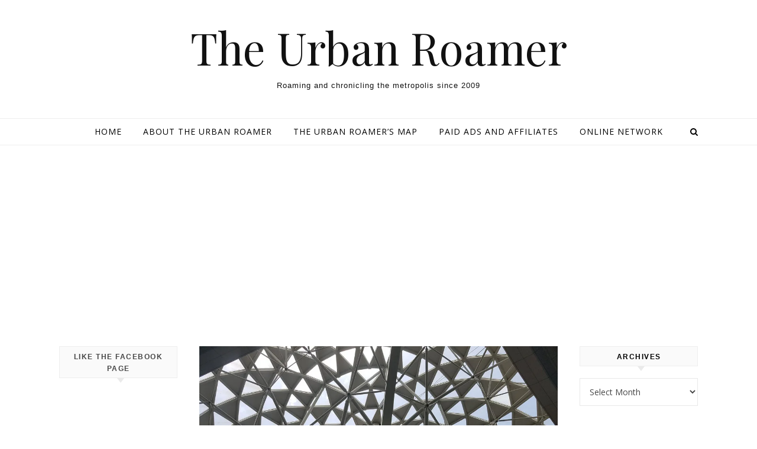

--- FILE ---
content_type: text/html; charset=UTF-8
request_url: https://www.theurbanroamer.com/tag/national-museum-of-natural-history/?amp
body_size: 24310
content:
<!DOCTYPE html>
<html lang="en-US">
<head>
<meta charset="UTF-8">
<meta name="viewport" content="width=device-width, initial-scale=1.0" />
<link rel="profile" href="http://gmpg.org/xfn/11">
<meta name='robots' content='index, follow, max-image-preview:large, max-snippet:-1, max-video-preview:-1' />

	<!-- This site is optimized with the Yoast SEO plugin v26.8 - https://yoast.com/product/yoast-seo-wordpress/ -->
	<title>National Museum of Natural History Archives - The Urban Roamer</title>
	<link rel="canonical" href="https://www.theurbanroamer.com/tag/national-museum-of-natural-history/" />
	<meta property="og:locale" content="en_US" />
	<meta property="og:type" content="article" />
	<meta property="og:title" content="National Museum of Natural History Archives - The Urban Roamer" />
	<meta property="og:url" content="https://www.theurbanroamer.com/tag/national-museum-of-natural-history/" />
	<meta property="og:site_name" content="The Urban Roamer" />
	<meta property="og:image" content="https://i0.wp.com/www.theurbanroamer.com/wp-content/uploads/2020/04/300A9599-03B2-42E5-AB14-DAF33BD3A8AD.jpeg?fit=1172%2C585&ssl=1" />
	<meta property="og:image:width" content="1172" />
	<meta property="og:image:height" content="585" />
	<meta property="og:image:type" content="image/jpeg" />
	<meta name="twitter:card" content="summary_large_image" />
	<meta name="twitter:site" content="@urbanroamer" />
	<script type="application/ld+json" class="yoast-schema-graph">{"@context":"https://schema.org","@graph":[{"@type":"CollectionPage","@id":"https://www.theurbanroamer.com/tag/national-museum-of-natural-history/","url":"https://www.theurbanroamer.com/tag/national-museum-of-natural-history/","name":"National Museum of Natural History Archives - The Urban Roamer","isPartOf":{"@id":"https://www.theurbanroamer.com/#website"},"primaryImageOfPage":{"@id":"https://www.theurbanroamer.com/tag/national-museum-of-natural-history/#primaryimage"},"image":{"@id":"https://www.theurbanroamer.com/tag/national-museum-of-natural-history/#primaryimage"},"thumbnailUrl":"https://i0.wp.com/www.theurbanroamer.com/wp-content/uploads/2018/06/41683808405_64f1783c00_b1.jpg?fit=1024%2C768&ssl=1","breadcrumb":{"@id":"https://www.theurbanroamer.com/tag/national-museum-of-natural-history/#breadcrumb"},"inLanguage":"en-US"},{"@type":"ImageObject","inLanguage":"en-US","@id":"https://www.theurbanroamer.com/tag/national-museum-of-natural-history/#primaryimage","url":"https://i0.wp.com/www.theurbanroamer.com/wp-content/uploads/2018/06/41683808405_64f1783c00_b1.jpg?fit=1024%2C768&ssl=1","contentUrl":"https://i0.wp.com/www.theurbanroamer.com/wp-content/uploads/2018/06/41683808405_64f1783c00_b1.jpg?fit=1024%2C768&ssl=1","width":1024,"height":768},{"@type":"BreadcrumbList","@id":"https://www.theurbanroamer.com/tag/national-museum-of-natural-history/#breadcrumb","itemListElement":[{"@type":"ListItem","position":1,"name":"Home","item":"https://www.theurbanroamer.com/"},{"@type":"ListItem","position":2,"name":"National Museum of Natural History"}]},{"@type":"WebSite","@id":"https://www.theurbanroamer.com/#website","url":"https://www.theurbanroamer.com/","name":"The Urban Roamer","description":"Roaming and chronicling the metropolis since 2009","potentialAction":[{"@type":"SearchAction","target":{"@type":"EntryPoint","urlTemplate":"https://www.theurbanroamer.com/?s={search_term_string}"},"query-input":{"@type":"PropertyValueSpecification","valueRequired":true,"valueName":"search_term_string"}}],"inLanguage":"en-US"}]}</script>
	<!-- / Yoast SEO plugin. -->


<link rel='dns-prefetch' href='//secure.gravatar.com' />
<link rel='dns-prefetch' href='//stats.wp.com' />
<link rel='dns-prefetch' href='//fonts.googleapis.com' />
<link rel='dns-prefetch' href='//v0.wordpress.com' />
<link rel='dns-prefetch' href='//widgets.wp.com' />
<link rel='dns-prefetch' href='//s0.wp.com' />
<link rel='dns-prefetch' href='//0.gravatar.com' />
<link rel='dns-prefetch' href='//1.gravatar.com' />
<link rel='dns-prefetch' href='//2.gravatar.com' />
<link rel='preconnect' href='//i0.wp.com' />
<link rel="alternate" type="application/rss+xml" title="The Urban Roamer &raquo; Feed" href="https://www.theurbanroamer.com/feed/" />
<link rel="alternate" type="application/rss+xml" title="The Urban Roamer &raquo; Comments Feed" href="https://www.theurbanroamer.com/comments/feed/" />
<link rel="alternate" type="application/rss+xml" title="The Urban Roamer &raquo; National Museum of Natural History Tag Feed" href="https://www.theurbanroamer.com/tag/national-museum-of-natural-history/feed/" />
		<!-- This site uses the Google Analytics by ExactMetrics plugin v8.11.1 - Using Analytics tracking - https://www.exactmetrics.com/ -->
							<script src="//www.googletagmanager.com/gtag/js?id=G-QPN0Z7MPPY"  data-cfasync="false" data-wpfc-render="false" type="text/javascript" async></script>
			<script data-cfasync="false" data-wpfc-render="false" type="text/javascript">
				var em_version = '8.11.1';
				var em_track_user = true;
				var em_no_track_reason = '';
								var ExactMetricsDefaultLocations = {"page_location":"https:\/\/www.theurbanroamer.com\/tag\/national-museum-of-natural-history\/?amp"};
								if ( typeof ExactMetricsPrivacyGuardFilter === 'function' ) {
					var ExactMetricsLocations = (typeof ExactMetricsExcludeQuery === 'object') ? ExactMetricsPrivacyGuardFilter( ExactMetricsExcludeQuery ) : ExactMetricsPrivacyGuardFilter( ExactMetricsDefaultLocations );
				} else {
					var ExactMetricsLocations = (typeof ExactMetricsExcludeQuery === 'object') ? ExactMetricsExcludeQuery : ExactMetricsDefaultLocations;
				}

								var disableStrs = [
										'ga-disable-G-QPN0Z7MPPY',
									];

				/* Function to detect opted out users */
				function __gtagTrackerIsOptedOut() {
					for (var index = 0; index < disableStrs.length; index++) {
						if (document.cookie.indexOf(disableStrs[index] + '=true') > -1) {
							return true;
						}
					}

					return false;
				}

				/* Disable tracking if the opt-out cookie exists. */
				if (__gtagTrackerIsOptedOut()) {
					for (var index = 0; index < disableStrs.length; index++) {
						window[disableStrs[index]] = true;
					}
				}

				/* Opt-out function */
				function __gtagTrackerOptout() {
					for (var index = 0; index < disableStrs.length; index++) {
						document.cookie = disableStrs[index] + '=true; expires=Thu, 31 Dec 2099 23:59:59 UTC; path=/';
						window[disableStrs[index]] = true;
					}
				}

				if ('undefined' === typeof gaOptout) {
					function gaOptout() {
						__gtagTrackerOptout();
					}
				}
								window.dataLayer = window.dataLayer || [];

				window.ExactMetricsDualTracker = {
					helpers: {},
					trackers: {},
				};
				if (em_track_user) {
					function __gtagDataLayer() {
						dataLayer.push(arguments);
					}

					function __gtagTracker(type, name, parameters) {
						if (!parameters) {
							parameters = {};
						}

						if (parameters.send_to) {
							__gtagDataLayer.apply(null, arguments);
							return;
						}

						if (type === 'event') {
														parameters.send_to = exactmetrics_frontend.v4_id;
							var hookName = name;
							if (typeof parameters['event_category'] !== 'undefined') {
								hookName = parameters['event_category'] + ':' + name;
							}

							if (typeof ExactMetricsDualTracker.trackers[hookName] !== 'undefined') {
								ExactMetricsDualTracker.trackers[hookName](parameters);
							} else {
								__gtagDataLayer('event', name, parameters);
							}
							
						} else {
							__gtagDataLayer.apply(null, arguments);
						}
					}

					__gtagTracker('js', new Date());
					__gtagTracker('set', {
						'developer_id.dNDMyYj': true,
											});
					if ( ExactMetricsLocations.page_location ) {
						__gtagTracker('set', ExactMetricsLocations);
					}
										__gtagTracker('config', 'G-QPN0Z7MPPY', {"forceSSL":"true"} );
										window.gtag = __gtagTracker;										(function () {
						/* https://developers.google.com/analytics/devguides/collection/analyticsjs/ */
						/* ga and __gaTracker compatibility shim. */
						var noopfn = function () {
							return null;
						};
						var newtracker = function () {
							return new Tracker();
						};
						var Tracker = function () {
							return null;
						};
						var p = Tracker.prototype;
						p.get = noopfn;
						p.set = noopfn;
						p.send = function () {
							var args = Array.prototype.slice.call(arguments);
							args.unshift('send');
							__gaTracker.apply(null, args);
						};
						var __gaTracker = function () {
							var len = arguments.length;
							if (len === 0) {
								return;
							}
							var f = arguments[len - 1];
							if (typeof f !== 'object' || f === null || typeof f.hitCallback !== 'function') {
								if ('send' === arguments[0]) {
									var hitConverted, hitObject = false, action;
									if ('event' === arguments[1]) {
										if ('undefined' !== typeof arguments[3]) {
											hitObject = {
												'eventAction': arguments[3],
												'eventCategory': arguments[2],
												'eventLabel': arguments[4],
												'value': arguments[5] ? arguments[5] : 1,
											}
										}
									}
									if ('pageview' === arguments[1]) {
										if ('undefined' !== typeof arguments[2]) {
											hitObject = {
												'eventAction': 'page_view',
												'page_path': arguments[2],
											}
										}
									}
									if (typeof arguments[2] === 'object') {
										hitObject = arguments[2];
									}
									if (typeof arguments[5] === 'object') {
										Object.assign(hitObject, arguments[5]);
									}
									if ('undefined' !== typeof arguments[1].hitType) {
										hitObject = arguments[1];
										if ('pageview' === hitObject.hitType) {
											hitObject.eventAction = 'page_view';
										}
									}
									if (hitObject) {
										action = 'timing' === arguments[1].hitType ? 'timing_complete' : hitObject.eventAction;
										hitConverted = mapArgs(hitObject);
										__gtagTracker('event', action, hitConverted);
									}
								}
								return;
							}

							function mapArgs(args) {
								var arg, hit = {};
								var gaMap = {
									'eventCategory': 'event_category',
									'eventAction': 'event_action',
									'eventLabel': 'event_label',
									'eventValue': 'event_value',
									'nonInteraction': 'non_interaction',
									'timingCategory': 'event_category',
									'timingVar': 'name',
									'timingValue': 'value',
									'timingLabel': 'event_label',
									'page': 'page_path',
									'location': 'page_location',
									'title': 'page_title',
									'referrer' : 'page_referrer',
								};
								for (arg in args) {
																		if (!(!args.hasOwnProperty(arg) || !gaMap.hasOwnProperty(arg))) {
										hit[gaMap[arg]] = args[arg];
									} else {
										hit[arg] = args[arg];
									}
								}
								return hit;
							}

							try {
								f.hitCallback();
							} catch (ex) {
							}
						};
						__gaTracker.create = newtracker;
						__gaTracker.getByName = newtracker;
						__gaTracker.getAll = function () {
							return [];
						};
						__gaTracker.remove = noopfn;
						__gaTracker.loaded = true;
						window['__gaTracker'] = __gaTracker;
					})();
									} else {
										console.log("");
					(function () {
						function __gtagTracker() {
							return null;
						}

						window['__gtagTracker'] = __gtagTracker;
						window['gtag'] = __gtagTracker;
					})();
									}
			</script>
							<!-- / Google Analytics by ExactMetrics -->
		<style id='wp-img-auto-sizes-contain-inline-css' type='text/css'>
img:is([sizes=auto i],[sizes^="auto," i]){contain-intrinsic-size:3000px 1500px}
/*# sourceURL=wp-img-auto-sizes-contain-inline-css */
</style>
<link rel='stylesheet' id='litespeed-cache-dummy-css' href='https://www.theurbanroamer.com/wp-content/plugins/litespeed-cache/assets/css/litespeed-dummy.css?ver=6.9' type='text/css' media='all' />
<link rel='stylesheet' id='sbi_styles-css' href='https://www.theurbanroamer.com/wp-content/plugins/instagram-feed/css/sbi-styles.min.css?ver=6.10.0' type='text/css' media='all' />
<link rel='stylesheet' id='embedpress-css-css' href='https://www.theurbanroamer.com/wp-content/plugins/embedpress/assets/css/embedpress.css?ver=1769051801' type='text/css' media='all' />
<link rel='stylesheet' id='embedpress-blocks-style-css' href='https://www.theurbanroamer.com/wp-content/plugins/embedpress/assets/css/blocks.build.css?ver=1769051801' type='text/css' media='all' />
<link rel='stylesheet' id='embedpress-lazy-load-css-css' href='https://www.theurbanroamer.com/wp-content/plugins/embedpress/assets/css/lazy-load.css?ver=1769051801' type='text/css' media='all' />
<style id='wp-emoji-styles-inline-css' type='text/css'>

	img.wp-smiley, img.emoji {
		display: inline !important;
		border: none !important;
		box-shadow: none !important;
		height: 1em !important;
		width: 1em !important;
		margin: 0 0.07em !important;
		vertical-align: -0.1em !important;
		background: none !important;
		padding: 0 !important;
	}
/*# sourceURL=wp-emoji-styles-inline-css */
</style>
<link rel='stylesheet' id='wp-block-library-css' href='https://www.theurbanroamer.com/wp-includes/css/dist/block-library/style.min.css?ver=6.9' type='text/css' media='all' />
<style id='global-styles-inline-css' type='text/css'>
:root{--wp--preset--aspect-ratio--square: 1;--wp--preset--aspect-ratio--4-3: 4/3;--wp--preset--aspect-ratio--3-4: 3/4;--wp--preset--aspect-ratio--3-2: 3/2;--wp--preset--aspect-ratio--2-3: 2/3;--wp--preset--aspect-ratio--16-9: 16/9;--wp--preset--aspect-ratio--9-16: 9/16;--wp--preset--color--black: #000000;--wp--preset--color--cyan-bluish-gray: #abb8c3;--wp--preset--color--white: #ffffff;--wp--preset--color--pale-pink: #f78da7;--wp--preset--color--vivid-red: #cf2e2e;--wp--preset--color--luminous-vivid-orange: #ff6900;--wp--preset--color--luminous-vivid-amber: #fcb900;--wp--preset--color--light-green-cyan: #7bdcb5;--wp--preset--color--vivid-green-cyan: #00d084;--wp--preset--color--pale-cyan-blue: #8ed1fc;--wp--preset--color--vivid-cyan-blue: #0693e3;--wp--preset--color--vivid-purple: #9b51e0;--wp--preset--gradient--vivid-cyan-blue-to-vivid-purple: linear-gradient(135deg,rgb(6,147,227) 0%,rgb(155,81,224) 100%);--wp--preset--gradient--light-green-cyan-to-vivid-green-cyan: linear-gradient(135deg,rgb(122,220,180) 0%,rgb(0,208,130) 100%);--wp--preset--gradient--luminous-vivid-amber-to-luminous-vivid-orange: linear-gradient(135deg,rgb(252,185,0) 0%,rgb(255,105,0) 100%);--wp--preset--gradient--luminous-vivid-orange-to-vivid-red: linear-gradient(135deg,rgb(255,105,0) 0%,rgb(207,46,46) 100%);--wp--preset--gradient--very-light-gray-to-cyan-bluish-gray: linear-gradient(135deg,rgb(238,238,238) 0%,rgb(169,184,195) 100%);--wp--preset--gradient--cool-to-warm-spectrum: linear-gradient(135deg,rgb(74,234,220) 0%,rgb(151,120,209) 20%,rgb(207,42,186) 40%,rgb(238,44,130) 60%,rgb(251,105,98) 80%,rgb(254,248,76) 100%);--wp--preset--gradient--blush-light-purple: linear-gradient(135deg,rgb(255,206,236) 0%,rgb(152,150,240) 100%);--wp--preset--gradient--blush-bordeaux: linear-gradient(135deg,rgb(254,205,165) 0%,rgb(254,45,45) 50%,rgb(107,0,62) 100%);--wp--preset--gradient--luminous-dusk: linear-gradient(135deg,rgb(255,203,112) 0%,rgb(199,81,192) 50%,rgb(65,88,208) 100%);--wp--preset--gradient--pale-ocean: linear-gradient(135deg,rgb(255,245,203) 0%,rgb(182,227,212) 50%,rgb(51,167,181) 100%);--wp--preset--gradient--electric-grass: linear-gradient(135deg,rgb(202,248,128) 0%,rgb(113,206,126) 100%);--wp--preset--gradient--midnight: linear-gradient(135deg,rgb(2,3,129) 0%,rgb(40,116,252) 100%);--wp--preset--font-size--small: 13px;--wp--preset--font-size--medium: 20px;--wp--preset--font-size--large: 36px;--wp--preset--font-size--x-large: 42px;--wp--preset--spacing--20: 0.44rem;--wp--preset--spacing--30: 0.67rem;--wp--preset--spacing--40: 1rem;--wp--preset--spacing--50: 1.5rem;--wp--preset--spacing--60: 2.25rem;--wp--preset--spacing--70: 3.38rem;--wp--preset--spacing--80: 5.06rem;--wp--preset--shadow--natural: 6px 6px 9px rgba(0, 0, 0, 0.2);--wp--preset--shadow--deep: 12px 12px 50px rgba(0, 0, 0, 0.4);--wp--preset--shadow--sharp: 6px 6px 0px rgba(0, 0, 0, 0.2);--wp--preset--shadow--outlined: 6px 6px 0px -3px rgb(255, 255, 255), 6px 6px rgb(0, 0, 0);--wp--preset--shadow--crisp: 6px 6px 0px rgb(0, 0, 0);}:where(.is-layout-flex){gap: 0.5em;}:where(.is-layout-grid){gap: 0.5em;}body .is-layout-flex{display: flex;}.is-layout-flex{flex-wrap: wrap;align-items: center;}.is-layout-flex > :is(*, div){margin: 0;}body .is-layout-grid{display: grid;}.is-layout-grid > :is(*, div){margin: 0;}:where(.wp-block-columns.is-layout-flex){gap: 2em;}:where(.wp-block-columns.is-layout-grid){gap: 2em;}:where(.wp-block-post-template.is-layout-flex){gap: 1.25em;}:where(.wp-block-post-template.is-layout-grid){gap: 1.25em;}.has-black-color{color: var(--wp--preset--color--black) !important;}.has-cyan-bluish-gray-color{color: var(--wp--preset--color--cyan-bluish-gray) !important;}.has-white-color{color: var(--wp--preset--color--white) !important;}.has-pale-pink-color{color: var(--wp--preset--color--pale-pink) !important;}.has-vivid-red-color{color: var(--wp--preset--color--vivid-red) !important;}.has-luminous-vivid-orange-color{color: var(--wp--preset--color--luminous-vivid-orange) !important;}.has-luminous-vivid-amber-color{color: var(--wp--preset--color--luminous-vivid-amber) !important;}.has-light-green-cyan-color{color: var(--wp--preset--color--light-green-cyan) !important;}.has-vivid-green-cyan-color{color: var(--wp--preset--color--vivid-green-cyan) !important;}.has-pale-cyan-blue-color{color: var(--wp--preset--color--pale-cyan-blue) !important;}.has-vivid-cyan-blue-color{color: var(--wp--preset--color--vivid-cyan-blue) !important;}.has-vivid-purple-color{color: var(--wp--preset--color--vivid-purple) !important;}.has-black-background-color{background-color: var(--wp--preset--color--black) !important;}.has-cyan-bluish-gray-background-color{background-color: var(--wp--preset--color--cyan-bluish-gray) !important;}.has-white-background-color{background-color: var(--wp--preset--color--white) !important;}.has-pale-pink-background-color{background-color: var(--wp--preset--color--pale-pink) !important;}.has-vivid-red-background-color{background-color: var(--wp--preset--color--vivid-red) !important;}.has-luminous-vivid-orange-background-color{background-color: var(--wp--preset--color--luminous-vivid-orange) !important;}.has-luminous-vivid-amber-background-color{background-color: var(--wp--preset--color--luminous-vivid-amber) !important;}.has-light-green-cyan-background-color{background-color: var(--wp--preset--color--light-green-cyan) !important;}.has-vivid-green-cyan-background-color{background-color: var(--wp--preset--color--vivid-green-cyan) !important;}.has-pale-cyan-blue-background-color{background-color: var(--wp--preset--color--pale-cyan-blue) !important;}.has-vivid-cyan-blue-background-color{background-color: var(--wp--preset--color--vivid-cyan-blue) !important;}.has-vivid-purple-background-color{background-color: var(--wp--preset--color--vivid-purple) !important;}.has-black-border-color{border-color: var(--wp--preset--color--black) !important;}.has-cyan-bluish-gray-border-color{border-color: var(--wp--preset--color--cyan-bluish-gray) !important;}.has-white-border-color{border-color: var(--wp--preset--color--white) !important;}.has-pale-pink-border-color{border-color: var(--wp--preset--color--pale-pink) !important;}.has-vivid-red-border-color{border-color: var(--wp--preset--color--vivid-red) !important;}.has-luminous-vivid-orange-border-color{border-color: var(--wp--preset--color--luminous-vivid-orange) !important;}.has-luminous-vivid-amber-border-color{border-color: var(--wp--preset--color--luminous-vivid-amber) !important;}.has-light-green-cyan-border-color{border-color: var(--wp--preset--color--light-green-cyan) !important;}.has-vivid-green-cyan-border-color{border-color: var(--wp--preset--color--vivid-green-cyan) !important;}.has-pale-cyan-blue-border-color{border-color: var(--wp--preset--color--pale-cyan-blue) !important;}.has-vivid-cyan-blue-border-color{border-color: var(--wp--preset--color--vivid-cyan-blue) !important;}.has-vivid-purple-border-color{border-color: var(--wp--preset--color--vivid-purple) !important;}.has-vivid-cyan-blue-to-vivid-purple-gradient-background{background: var(--wp--preset--gradient--vivid-cyan-blue-to-vivid-purple) !important;}.has-light-green-cyan-to-vivid-green-cyan-gradient-background{background: var(--wp--preset--gradient--light-green-cyan-to-vivid-green-cyan) !important;}.has-luminous-vivid-amber-to-luminous-vivid-orange-gradient-background{background: var(--wp--preset--gradient--luminous-vivid-amber-to-luminous-vivid-orange) !important;}.has-luminous-vivid-orange-to-vivid-red-gradient-background{background: var(--wp--preset--gradient--luminous-vivid-orange-to-vivid-red) !important;}.has-very-light-gray-to-cyan-bluish-gray-gradient-background{background: var(--wp--preset--gradient--very-light-gray-to-cyan-bluish-gray) !important;}.has-cool-to-warm-spectrum-gradient-background{background: var(--wp--preset--gradient--cool-to-warm-spectrum) !important;}.has-blush-light-purple-gradient-background{background: var(--wp--preset--gradient--blush-light-purple) !important;}.has-blush-bordeaux-gradient-background{background: var(--wp--preset--gradient--blush-bordeaux) !important;}.has-luminous-dusk-gradient-background{background: var(--wp--preset--gradient--luminous-dusk) !important;}.has-pale-ocean-gradient-background{background: var(--wp--preset--gradient--pale-ocean) !important;}.has-electric-grass-gradient-background{background: var(--wp--preset--gradient--electric-grass) !important;}.has-midnight-gradient-background{background: var(--wp--preset--gradient--midnight) !important;}.has-small-font-size{font-size: var(--wp--preset--font-size--small) !important;}.has-medium-font-size{font-size: var(--wp--preset--font-size--medium) !important;}.has-large-font-size{font-size: var(--wp--preset--font-size--large) !important;}.has-x-large-font-size{font-size: var(--wp--preset--font-size--x-large) !important;}
/*# sourceURL=global-styles-inline-css */
</style>

<style id='classic-theme-styles-inline-css' type='text/css'>
/*! This file is auto-generated */
.wp-block-button__link{color:#fff;background-color:#32373c;border-radius:9999px;box-shadow:none;text-decoration:none;padding:calc(.667em + 2px) calc(1.333em + 2px);font-size:1.125em}.wp-block-file__button{background:#32373c;color:#fff;text-decoration:none}
/*# sourceURL=/wp-includes/css/classic-themes.min.css */
</style>
<link rel='stylesheet' id='mashsb-styles-css' href='https://www.theurbanroamer.com/wp-content/plugins/mashsharer/assets/css/mashsb.min.css?ver=4.0.47' type='text/css' media='all' />
<style id='mashsb-styles-inline-css' type='text/css'>
.mashsb-count {color:#cccccc;}@media only screen and (min-width:568px){.mashsb-buttons a {min-width: 177px;}}
/*# sourceURL=mashsb-styles-inline-css */
</style>
<link rel='stylesheet' id='ppress-frontend-css' href='https://www.theurbanroamer.com/wp-content/plugins/wp-user-avatar/assets/css/frontend.min.css?ver=4.16.8' type='text/css' media='all' />
<link rel='stylesheet' id='ppress-flatpickr-css' href='https://www.theurbanroamer.com/wp-content/plugins/wp-user-avatar/assets/flatpickr/flatpickr.min.css?ver=4.16.8' type='text/css' media='all' />
<link rel='stylesheet' id='ppress-select2-css' href='https://www.theurbanroamer.com/wp-content/plugins/wp-user-avatar/assets/select2/select2.min.css?ver=6.9' type='text/css' media='all' />
<link rel='stylesheet' id='savona-style-css' href='https://www.theurbanroamer.com/wp-content/themes/savona/style.css?ver=6.9' type='text/css' media='all' />
<link rel='stylesheet' id='savona-blog-style-css' href='https://www.theurbanroamer.com/wp-content/themes/savona-blog/style.css?ver=1.0.1' type='text/css' media='all' />
<link rel='stylesheet' id='fontawesome-css' href='https://www.theurbanroamer.com/wp-content/themes/savona/assets/css/font-awesome.css?ver=6.9' type='text/css' media='all' />
<link rel='stylesheet' id='fontello-css' href='https://www.theurbanroamer.com/wp-content/themes/savona/assets/css/fontello.css?ver=6.9' type='text/css' media='all' />
<link rel='stylesheet' id='slick-css' href='https://www.theurbanroamer.com/wp-content/themes/savona/assets/css/slick.css?ver=6.9' type='text/css' media='all' />
<link rel='stylesheet' id='scrollbar-css' href='https://www.theurbanroamer.com/wp-content/themes/savona/assets/css/perfect-scrollbar.css?ver=6.9' type='text/css' media='all' />
<link rel='stylesheet' id='savona-woocommerce-css' href='https://www.theurbanroamer.com/wp-content/themes/savona/assets/css/woocommerce.css?ver=6.9' type='text/css' media='all' />
<link rel='stylesheet' id='savona-responsive-css' href='https://www.theurbanroamer.com/wp-content/themes/savona/assets/css/responsive.css?ver=6.9' type='text/css' media='all' />
<link rel='stylesheet' id='savona-playfair-font-css' href='//fonts.googleapis.com/css?family=Playfair+Display%3A400%2C700&#038;ver=1.0.0' type='text/css' media='all' />
<link rel='stylesheet' id='savona-opensans-font-css' href='//fonts.googleapis.com/css?family=Open+Sans%3A400italic%2C400%2C600italic%2C600%2C700italic%2C700&#038;ver=1.0.0' type='text/css' media='all' />
<link rel='stylesheet' id='jetpack_likes-css' href='https://www.theurbanroamer.com/wp-content/plugins/jetpack/modules/likes/style.css?ver=15.4' type='text/css' media='all' />
<link rel='stylesheet' id='jetpack-subscriptions-css' href='https://www.theurbanroamer.com/wp-content/plugins/jetpack/_inc/build/subscriptions/subscriptions.min.css?ver=15.4' type='text/css' media='all' />
<style id='jetpack_facebook_likebox-inline-css' type='text/css'>
.widget_facebook_likebox {
	overflow: hidden;
}

/*# sourceURL=https://www.theurbanroamer.com/wp-content/plugins/jetpack/modules/widgets/facebook-likebox/style.css */
</style>
<style id='quads-styles-inline-css' type='text/css'>

    .quads-location ins.adsbygoogle {
        background: transparent !important;
    }.quads-location .quads_rotator_img{ opacity:1 !important;}
    .quads.quads_ad_container { display: grid; grid-template-columns: auto; grid-gap: 10px; padding: 10px; }
    .grid_image{animation: fadeIn 0.5s;-webkit-animation: fadeIn 0.5s;-moz-animation: fadeIn 0.5s;
        -o-animation: fadeIn 0.5s;-ms-animation: fadeIn 0.5s;}
    .quads-ad-label { font-size: 12px; text-align: center; color: #333;}
    .quads_click_impression { display: none;} .quads-location, .quads-ads-space{max-width:100%;} @media only screen and (max-width: 480px) { .quads-ads-space, .penci-builder-element .quads-ads-space{max-width:340px;}}
/*# sourceURL=quads-styles-inline-css */
</style>
<script type="text/javascript" src="https://www.theurbanroamer.com/wp-includes/js/jquery/jquery.min.js?ver=3.7.1" id="jquery-core-js"></script>
<script type="text/javascript" src="https://www.theurbanroamer.com/wp-includes/js/jquery/jquery-migrate.min.js?ver=3.4.1" id="jquery-migrate-js"></script>
<script type="text/javascript" src="https://www.theurbanroamer.com/wp-content/plugins/google-analytics-dashboard-for-wp/assets/js/frontend-gtag.min.js?ver=8.11.1" id="exactmetrics-frontend-script-js" async="async" data-wp-strategy="async"></script>
<script data-cfasync="false" data-wpfc-render="false" type="text/javascript" id='exactmetrics-frontend-script-js-extra'>/* <![CDATA[ */
var exactmetrics_frontend = {"js_events_tracking":"true","download_extensions":"zip,ra,mp,avi,flv,mpeg,pdf,doc,ppt,xls,jp,png,gif,tiff,bmp,txt","inbound_paths":"[{\"path\":\"\\\/go\\\/\",\"label\":\"affiliate\"},{\"path\":\"\\\/recommend\\\/\",\"label\":\"affiliate\"}]","home_url":"https:\/\/www.theurbanroamer.com","hash_tracking":"false","v4_id":"G-QPN0Z7MPPY"};/* ]]> */
</script>
<script type="text/javascript" id="mashsb-js-extra">
/* <![CDATA[ */
var mashsb = {"shares":"0","round_shares":"1","animate_shares":"0","dynamic_buttons":"0","share_url":"https://www.theurbanroamer.com/national-museum-of-natural-history-finally/","title":"The+National+Museum+of+Natural+History%E2%80%A6Finally","image":"https://www.theurbanroamer.com/wp-content/uploads/2018/06/41683808405_64f1783c00_b1.jpg","desc":"We have waited years for this. Finally, that time has come! The Urban Roamer refers here to the National Museum of Natural History, which has finally opened its doors to the public last May 18. \u2026","hashtag":"urbanroamer","subscribe":"content","subscribe_url":"","activestatus":"1","singular":"0","twitter_popup":"1","refresh":"0","nonce":"22e69213a3","postid":"","servertime":"1769413991","ajaxurl":"https://www.theurbanroamer.com/wp-admin/admin-ajax.php"};
//# sourceURL=mashsb-js-extra
/* ]]> */
</script>
<script type="text/javascript" src="https://www.theurbanroamer.com/wp-content/plugins/mashsharer/assets/js/mashsb.min.js?ver=4.0.47" id="mashsb-js"></script>
<script type="text/javascript" src="https://www.theurbanroamer.com/wp-content/plugins/wp-user-avatar/assets/flatpickr/flatpickr.min.js?ver=4.16.8" id="ppress-flatpickr-js"></script>
<script type="text/javascript" src="https://www.theurbanroamer.com/wp-content/plugins/wp-user-avatar/assets/select2/select2.min.js?ver=4.16.8" id="ppress-select2-js"></script>
<link rel="https://api.w.org/" href="https://www.theurbanroamer.com/wp-json/" /><link rel="alternate" title="JSON" type="application/json" href="https://www.theurbanroamer.com/wp-json/wp/v2/tags/334" /><link rel="EditURI" type="application/rsd+xml" title="RSD" href="https://www.theurbanroamer.com/xmlrpc.php?rsd" />
<meta name="generator" content="WordPress 6.9" />
<script>
  (function(i,s,o,g,r,a,m){i['GoogleAnalyticsObject']=r;i[r]=i[r]||function(){
  (i[r].q=i[r].q||[]).push(arguments)},i[r].l=1*new Date();a=s.createElement(o),
  m=s.getElementsByTagName(o)[0];a.async=1;a.src=g;m.parentNode.insertBefore(a,m)
  })(window,document,'script','//www.google-analytics.com/analytics.js','ga');

  ga('create', 'UA-48525029-1', 'auto');
  ga('send', 'pageview');

</script>	<style>img#wpstats{display:none}</style>
		<script src="//pagead2.googlesyndication.com/pagead/js/adsbygoogle.js"></script><script>document.cookie = 'quads_browser_width='+screen.width;</script><style id="savona_dynamic_css">body {background-color: #ffffff;}#top-bar {background-color: #000000;}#top-bar a {color: #ffffff;}#top-bar a:hover,#top-bar li.current-menu-item > a,#top-bar li.current-menu-ancestor > a,#top-bar .sub-menu li.current-menu-item > a,#top-bar .sub-menu li.current-menu-ancestor> a {color: #dddddd;}#top-menu .sub-menu,#top-menu .sub-menu a {background-color: #000000;border-color: rgba(255,255,255, 0.05);}.header-logo a,.site-description {color: #111;}.entry-header {background-color: #ffffff;}#featured-links h4 {background-color: rgba(255,255,255, 0.85);color: #000000;}#main-nav a,#main-nav i,#main-nav #s {color: #000000;}.main-nav-sidebar span,.sidebar-alt-close-btn span {background-color: #000000;}#main-nav a:hover,#main-nav i:hover,#main-nav li.current-menu-item > a,#main-nav li.current-menu-ancestor > a,#main-nav .sub-menu li.current-menu-item > a,#main-nav .sub-menu li.current-menu-ancestor> a {color: #999999;}.main-nav-sidebar:hover span {background-color: #999999;}#main-menu .sub-menu,#main-menu .sub-menu a {background-color: #ffffff;border-color: rgba(0,0,0, 0.05);}#main-nav #s {background-color: #ffffff;}#main-nav #s::-webkit-input-placeholder { /* Chrome/Opera/Safari */color: rgba(0,0,0, 0.7);}#main-nav #s::-moz-placeholder { /* Firefox 19+ */color: rgba(0,0,0, 0.7);}#main-nav #s:-ms-input-placeholder { /* IE 10+ */color: rgba(0,0,0, 0.7);}#main-nav #s:-moz-placeholder { /* Firefox 18- */color: rgba(0,0,0, 0.7);}/* Background */.sidebar-alt,#featured-links,.main-content,#featured-slider,#page-content select,#page-content input,#page-content textarea {background-color: #ffffff;}/* Text */#page-content,#page-content select,#page-content input,#page-content textarea,#page-content .post-author a,#page-content .savona-widget a,#page-content .comment-author {color: #464646;}/* Title */#page-content h1 a,#page-content h1,#page-content h2,#page-content h3,#page-content h4,#page-content h5,#page-content h6,.post-content > p:first-child:first-letter,#page-content .author-description h4 a,#page-content .related-posts h4 a,#page-content .blog-pagination .previous-page a,#page-content .blog-pagination .next-page a,blockquote,#page-content .post-share a {color: #030303;}#page-content h1 a:hover {color: rgba(3,3,3, 0.75);}/* Meta */#page-content .post-date,#page-content .post-comments,#page-content .post-author,#page-content .related-post-date,#page-content .comment-meta a,#page-content .author-share a,#page-content .post-tags a,#page-content .tagcloud a,.widget_categories li,.widget_archive li,.ahse-subscribe-box p,.rpwwt-post-author,.rpwwt-post-categories,.rpwwt-post-date,.rpwwt-post-comments-number {color: #a1a1a1;}#page-content input::-webkit-input-placeholder { /* Chrome/Opera/Safari */color: #a1a1a1;}#page-content input::-moz-placeholder { /* Firefox 19+ */color: #a1a1a1;}#page-content input:-ms-input-placeholder { /* IE 10+ */color: #a1a1a1;}#page-content input:-moz-placeholder { /* Firefox 18- */color: #a1a1a1;}/* Accent */#page-content a,.post-categories {color: #999999;}.ps-container > .ps-scrollbar-y-rail > .ps-scrollbar-y {background: #999999;}#page-content a:hover {color: rgba(153,153,153, 0.8);}blockquote {border-color: #999999;}/* Selection */::-moz-selection {color: #ffffff;background: #999999;}::selection {color: #ffffff;background: #999999;}/* Border */#page-content .post-footer,#page-content .author-description,#page-content .related-posts,#page-content .entry-comments,#page-content .savona-widget li,#page-content #wp-calendar,#page-content #wp-calendar caption,#page-content #wp-calendar tbody td,#page-content .widget_nav_menu li a,#page-content .tagcloud a,#page-content select,#page-content input,#page-content textarea,.widget-title h2:before,.widget-title h2:after,.post-tags a,.gallery-caption,.wp-caption-text,table tr,table th,table td,pre {border-color: #e8e8e8;}hr {background-color: #e8e8e8;}/* Buttons */.widget_search i,.widget_search #searchsubmit,.single-navigation i,#page-content .submit,#page-content .blog-pagination.numeric a,#page-content .blog-pagination.load-more a,#page-content .savona-subscribe-box input[type="submit"],#page-content .widget_wysija input[type="submit"],#page-content .post-password-form input[type="submit"],#page-content .wpcf7 [type="submit"] {color: #ffffff;background-color: #333333;}.single-navigation i:hover,#page-content .submit:hover,#page-content .blog-pagination.numeric a:hover,#page-content .blog-pagination.numeric span,#page-content .blog-pagination.load-more a:hover,#page-content .savona-subscribe-box input[type="submit"]:hover,#page-content .widget_wysija input[type="submit"]:hover,#page-content .post-password-form input[type="submit"]:hover,#page-content .wpcf7 [type="submit"]:hover {color: #ffffff;background-color: #999999;}/* Image Overlay */.image-overlay,#infscr-loading,#page-content h4.image-overlay {color: #ffffff;background-color: rgba(73,73,73, 0.3);}.image-overlay a,.post-slider .prev-arrow,.post-slider .next-arrow,#page-content .image-overlay a,#featured-slider .slick-arrow,#featured-slider .slider-dots {color: #ffffff;}.slide-caption {background: rgba(255,255,255, 0.95);}#featured-slider .slick-active {background: #ffffff;}#page-footer,#page-footer select,#page-footer input,#page-footer textarea {background-color: #f6f6f6;color: #333333;}#page-footer,#page-footer a,#page-footer select,#page-footer input,#page-footer textarea {color: #333333;}#page-footer #s::-webkit-input-placeholder { /* Chrome/Opera/Safari */color: #333333;}#page-footer #s::-moz-placeholder { /* Firefox 19+ */color: #333333;}#page-footer #s:-ms-input-placeholder { /* IE 10+ */color: #333333;}#page-footer #s:-moz-placeholder { /* Firefox 18- */color: #333333;}/* Title */#page-footer h1,#page-footer h2,#page-footer h3,#page-footer h4,#page-footer h5,#page-footer h6 {color: #111111;}#page-footer a:hover {color: #999999;}/* Border */#page-footer a,#page-footer .savona-widget li,#page-footer #wp-calendar,#page-footer #wp-calendar caption,#page-footer #wp-calendar tbody td,#page-footer .widget_nav_menu li a,#page-footer select,#page-footer input,#page-footer textarea,#page-footer .widget-title h2:before,#page-footer .widget-title h2:after,.footer-widgets {border-color: #e0dbdb;}#page-footer hr {background-color: #e0dbdb;}.savona-preloader-wrap {background-color: #333333;}.boxed-wrapper {max-width: 1160px;}.sidebar-alt {width: 270px;left: -270px; padding: 85px 35px 0px;}.sidebar-left,.sidebar-right {width: 237px;}[data-layout*="rsidebar"] .main-container,[data-layout*="lsidebar"] .main-container {width: calc(100% - 237px);width: -webkit-calc(100% - 237px);}[data-layout*="lrsidebar"] .main-container {width: calc(100% - 474px);width: -webkit-calc(100% - 474px);}[data-layout*="fullwidth"] .main-container {width: 100%;}#top-bar > div,#main-nav > div,#featured-slider.boxed-wrapper,#featured-links,.main-content,.page-footer-inner {padding-left: 40px;padding-right: 40px;}#top-menu {float: left;}.top-bar-socials {float: right;}.entry-header {background-image:url();}.logo-img {max-width: 500px;}#main-nav {text-align: center;}.main-nav-sidebar {position: absolute;top: 0px;left: 40px;z-index: 1;}.main-nav-icons {position: absolute;top: 0px;right: 40px;z-index: 2;}#featured-slider.boxed-wrapper {padding-top: 41px;}#featured-links .featured-link {margin-right: 30px;}#featured-links .featured-link:last-of-type {margin-right: 0;}#featured-links .featured-link {width: calc( (100% - -30px) / 0);width: -webkit-calc( (100% - -30px) / 0);}.blog-grid > li {margin-bottom: 30px;}[data-layout*="col2"] .blog-grid > li,[data-layout*="col3"] .blog-grid > li,[data-layout*="col4"] .blog-grid > li {display: inline-block;vertical-align: top;margin-right: 37px;}[data-layout*="col2"] .blog-grid > li:nth-of-type(2n+2),[data-layout*="col3"] .blog-grid > li:nth-of-type(3n+3),[data-layout*="col4"] .blog-grid > li:nth-of-type(4n+4) {margin-right: 0;}[data-layout*="col1"] .blog-grid > li {width: 100%;}[data-layout*="col2"] .blog-grid > li {width: calc((100% - 37px ) /2);width: -webkit-calc((100% - 37px ) /2);}[data-layout*="col3"] .blog-grid > li {width: calc((100% - 2 * 37px ) /3);width: -webkit-calc((100% - 2 * 37px ) /3);}[data-layout*="col4"] .blog-grid > li {width: calc((100% - 3 * 37px ) /4);width: -webkit-calc((100% - 3 * 37px ) /4);}[data-layout*="rsidebar"] .sidebar-right {padding-left: 37px;}[data-layout*="lsidebar"] .sidebar-left {padding-right: 37px;}[data-layout*="lrsidebar"] .sidebar-right {padding-left: 37px;}[data-layout*="lrsidebar"] .sidebar-left {padding-right: 37px;}.post-content > p:first-child:first-letter { /* MOD */float: left;margin: 0px 12px 0 0;font-size: 80px;line-height: 65px;text-align: center;}@-moz-document url-prefix() {.post-content > p:first-child:first-letter {margin-top: 10px !important;}}.footer-widgets > .savona-widget {width: 30%;margin-right: 5%;}.footer-widgets > .savona-widget:nth-child(3n+3) {margin-right: 0;}.footer-widgets > .savona-widget:nth-child(3n+4) {clear: both;}.copyright-info {float: right;}.footer-socials {float: left;}.woocommerce div.product .stock,.woocommerce div.product p.price,.woocommerce div.product span.price,.woocommerce ul.products li.product .price,.woocommerce-Reviews .woocommerce-review__author,.woocommerce form .form-row .required,.woocommerce form .form-row.woocommerce-invalid label,.woocommerce #page-content div.product .woocommerce-tabs ul.tabs li a {color: #464646;}.woocommerce a.remove:hover {color: #464646 !important;}.woocommerce a.remove,.woocommerce .product_meta,#page-content .woocommerce-breadcrumb,#page-content .woocommerce-review-link,#page-content .woocommerce-breadcrumb a,#page-content .woocommerce-MyAccount-navigation-link a,.woocommerce .woocommerce-info:before,.woocommerce #page-content .woocommerce-result-count,.woocommerce-page #page-content .woocommerce-result-count,.woocommerce-Reviews .woocommerce-review__published-date,.woocommerce .product_list_widget .quantity,.woocommerce .widget_products .amount,.woocommerce .widget_price_filter .price_slider_amount,.woocommerce .widget_recently_viewed_products .amount,.woocommerce .widget_top_rated_products .amount,.woocommerce .widget_recent_reviews .reviewer {color: #a1a1a1;}.woocommerce a.remove {color: #a1a1a1 !important;}p.demo_store,.woocommerce-store-notice,.woocommerce span.onsale { background-color: #999999;}.woocommerce .star-rating::before,.woocommerce .star-rating span::before,.woocommerce #page-content ul.products li.product .button,#page-content .woocommerce ul.products li.product .button,#page-content .woocommerce-MyAccount-navigation-link.is-active a,#page-content .woocommerce-MyAccount-navigation-link a:hover { color: #999999;}.woocommerce form.login,.woocommerce form.register,.woocommerce-account fieldset,.woocommerce form.checkout_coupon,.woocommerce .woocommerce-info,.woocommerce .woocommerce-error,.woocommerce .woocommerce-message,.woocommerce .widget_shopping_cart .total,.woocommerce.widget_shopping_cart .total,.woocommerce-Reviews .comment_container,.woocommerce-cart #payment ul.payment_methods,#add_payment_method #payment ul.payment_methods,.woocommerce-checkout #payment ul.payment_methods,.woocommerce div.product .woocommerce-tabs ul.tabs::before,.woocommerce div.product .woocommerce-tabs ul.tabs::after,.woocommerce div.product .woocommerce-tabs ul.tabs li,.woocommerce .woocommerce-MyAccount-navigation-link,.select2-container--default .select2-selection--single {border-color: #e8e8e8;}.woocommerce-cart #payment,#add_payment_method #payment,.woocommerce-checkout #payment,.woocommerce .woocommerce-info,.woocommerce .woocommerce-error,.woocommerce .woocommerce-message,.woocommerce div.product .woocommerce-tabs ul.tabs li {background-color: rgba(232,232,232, 0.3);}.woocommerce-cart #payment div.payment_box::before,#add_payment_method #payment div.payment_box::before,.woocommerce-checkout #payment div.payment_box::before {border-color: rgba(232,232,232, 0.5);}.woocommerce-cart #payment div.payment_box,#add_payment_method #payment div.payment_box,.woocommerce-checkout #payment div.payment_box {background-color: rgba(232,232,232, 0.5);}#page-content .woocommerce input.button,#page-content .woocommerce a.button,#page-content .woocommerce a.button.alt,#page-content .woocommerce button.button.alt,#page-content .woocommerce input.button.alt,#page-content .woocommerce #respond input#submit.alt,.woocommerce #page-content .widget_product_search input[type="submit"],.woocommerce #page-content .woocommerce-message .button,.woocommerce #page-content a.button.alt,.woocommerce #page-content button.button.alt,.woocommerce #page-content #respond input#submit,.woocommerce #page-content .widget_price_filter .button,.woocommerce #page-content .woocommerce-message .button,.woocommerce-page #page-content .woocommerce-message .button,.woocommerce #page-content nav.woocommerce-pagination ul li a,.woocommerce #page-content nav.woocommerce-pagination ul li span {color: #ffffff;background-color: #333333;}#page-content .woocommerce input.button:hover,#page-content .woocommerce a.button:hover,#page-content .woocommerce a.button.alt:hover,#page-content .woocommerce button.button.alt:hover,#page-content .woocommerce input.button.alt:hover,#page-content .woocommerce #respond input#submit.alt:hover,.woocommerce #page-content .woocommerce-message .button:hover,.woocommerce #page-content a.button.alt:hover,.woocommerce #page-content button.button.alt:hover,.woocommerce #page-content #respond input#submit:hover,.woocommerce #page-content .widget_price_filter .button:hover,.woocommerce #page-content .woocommerce-message .button:hover,.woocommerce-page #page-content .woocommerce-message .button:hover,.woocommerce #page-content nav.woocommerce-pagination ul li a:hover,.woocommerce #page-content nav.woocommerce-pagination ul li span.current {color: #ffffff;background-color: #999999;}.woocommerce #page-content nav.woocommerce-pagination ul li a.prev,.woocommerce #page-content nav.woocommerce-pagination ul li a.next {color: #333333;}.woocommerce #page-content nav.woocommerce-pagination ul li a.prev:hover,.woocommerce #page-content nav.woocommerce-pagination ul li a.next:hover {color: #999999;}.woocommerce #page-content nav.woocommerce-pagination ul li a.prev:after,.woocommerce #page-content nav.woocommerce-pagination ul li a.next:after {color: #ffffff;}.woocommerce #page-content nav.woocommerce-pagination ul li a.prev:hover:after,.woocommerce #page-content nav.woocommerce-pagination ul li a.next:hover:after {color: #ffffff;}.cssload-container{width:100%;height:36px;text-align:center}.cssload-speeding-wheel{width:36px;height:36px;margin:0 auto;border:2px solid #ffffff;border-radius:50%;border-left-color:transparent;border-right-color:transparent;animation:cssload-spin 575ms infinite linear;-o-animation:cssload-spin 575ms infinite linear;-ms-animation:cssload-spin 575ms infinite linear;-webkit-animation:cssload-spin 575ms infinite linear;-moz-animation:cssload-spin 575ms infinite linear}@keyframes cssload-spin{100%{transform:rotate(360deg);transform:rotate(360deg)}}@-o-keyframes cssload-spin{100%{-o-transform:rotate(360deg);transform:rotate(360deg)}}@-ms-keyframes cssload-spin{100%{-ms-transform:rotate(360deg);transform:rotate(360deg)}}@-webkit-keyframes cssload-spin{100%{-webkit-transform:rotate(360deg);transform:rotate(360deg)}}@-moz-keyframes cssload-spin{100%{-moz-transform:rotate(360deg);transform:rotate(360deg)}}</style><link rel="icon" href="https://i0.wp.com/www.theurbanroamer.com/wp-content/uploads/2016/01/cropped-site-badge.jpg?fit=32%2C32&#038;ssl=1" sizes="32x32" />
<link rel="icon" href="https://i0.wp.com/www.theurbanroamer.com/wp-content/uploads/2016/01/cropped-site-badge.jpg?fit=192%2C192&#038;ssl=1" sizes="192x192" />
<link rel="apple-touch-icon" href="https://i0.wp.com/www.theurbanroamer.com/wp-content/uploads/2016/01/cropped-site-badge.jpg?fit=180%2C180&#038;ssl=1" />
<meta name="msapplication-TileImage" content="https://i0.wp.com/www.theurbanroamer.com/wp-content/uploads/2016/01/cropped-site-badge.jpg?fit=270%2C270&#038;ssl=1" />
<link rel='stylesheet' id='flickr-widget-style-css' href='https://www.theurbanroamer.com/wp-content/plugins/jetpack/modules/widgets/flickr/style.css?ver=20170405' type='text/css' media='all' />
<link rel='stylesheet' id='kebo-twitter-plugin-css' href='https://www.theurbanroamer.com/wp-content/plugins/kebo-twitter-feed/css/plugin.css?ver=1.5.12' type='text/css' media='all' />
</head>

<body class="archive tag tag-national-museum-of-natural-history tag-334 wp-theme-savona wp-child-theme-savona-blog">
	<!-- Preloader -->
	
	<!-- Page Wrapper -->
	<div id="page-wrap">
		
		<a class="skip-link screen-reader-text" href="#page-content">Skip to content</a>
		
		<!-- Boxed Wrapper -->
		<div id="page-header" >

			<div class="entry-header">
		<div class="cv-outer">
		<div class="cv-inner">
			<div class="header-logo">
				
								<a href="https://www.theurbanroamer.com/">The Urban Roamer</a>
				
								<br>
				<p class="site-description">Roaming and chronicling the metropolis since 2009</p>
								
			</div>
		</div>
		</div>
	</div><div id="main-nav" class="clear-fix" data-fixed="1">

	<div class="boxed-wrapper">	
		
		<!-- Alt Sidebar Icon -->
		

		<!-- Icons -->
		<div class="main-nav-icons">
			
						<div class="main-nav-search">
				<i class="fa fa-search"></i>
				<i class="fa fa-times"></i>
				<form role="search" method="get" id="searchform" class="clear-fix" action="https://www.theurbanroamer.com/"><input type="search" name="s" id="s" placeholder="Search..." data-placeholder="Type &amp; hit enter..." value="" /><i class="fa fa-search"></i><input type="submit" id="searchsubmit" value="st" /></form>			</div>
					</div>


		<!-- Menu -->
		<span class="mobile-menu-btn">
			<i class="fa fa-chevron-down"></i>
		</span>

		<nav class="main-menu-container"><ul id="main-menu" class=""><li id="menu-item-7367" class="menu-item menu-item-type-custom menu-item-object-custom menu-item-home menu-item-7367"><a href="http://www.theurbanroamer.com/">Home</a></li>
<li id="menu-item-7368" class="menu-item menu-item-type-post_type menu-item-object-page menu-item-privacy-policy menu-item-7368"><a rel="privacy-policy" href="https://www.theurbanroamer.com/about/">About The Urban Roamer</a></li>
<li id="menu-item-7369" class="menu-item menu-item-type-post_type menu-item-object-page menu-item-7369"><a href="https://www.theurbanroamer.com/mapmm/">The Urban Roamer&#8217;s Map</a></li>
<li id="menu-item-7370" class="menu-item menu-item-type-post_type menu-item-object-page menu-item-7370"><a href="https://www.theurbanroamer.com/on-other-media/">Paid Ads and Affiliates</a></li>
<li id="menu-item-7371" class="menu-item menu-item-type-post_type menu-item-object-page menu-item-7371"><a href="https://www.theurbanroamer.com/online-network/">Online Network</a></li>
</ul></nav><nav class="mobile-menu-container"><ul id="mobile-menu" class=""><li class="menu-item menu-item-type-custom menu-item-object-custom menu-item-home menu-item-7367"><a href="http://www.theurbanroamer.com/">Home</a></li>
<li class="menu-item menu-item-type-post_type menu-item-object-page menu-item-privacy-policy menu-item-7368"><a rel="privacy-policy" href="https://www.theurbanroamer.com/about/">About The Urban Roamer</a></li>
<li class="menu-item menu-item-type-post_type menu-item-object-page menu-item-7369"><a href="https://www.theurbanroamer.com/mapmm/">The Urban Roamer&#8217;s Map</a></li>
<li class="menu-item menu-item-type-post_type menu-item-object-page menu-item-7370"><a href="https://www.theurbanroamer.com/on-other-media/">Paid Ads and Affiliates</a></li>
<li class="menu-item menu-item-type-post_type menu-item-object-page menu-item-7371"><a href="https://www.theurbanroamer.com/online-network/">Online Network</a></li>
</ul></nav>
	</div>

</div><!-- #main-nav -->

		</div><!-- .boxed-wrapper -->

		<!-- Page Content -->
		<div id="page-content">

			
<div class="main-content clear-fix boxed-wrapper" data-layout="col1-lrsidebar" data-sidebar-sticky="">
	
	
<div class="sidebar-left-wrap">
	<aside class="sidebar-left">
		<div id="facebook-likebox-4" class="savona-widget widget_facebook_likebox"><div class="widget-title"><h2><a href="https://www.facebook.com/theurbanroamer">Like the Facebook Page</a></h2></div>		<div id="fb-root"></div>
		<div class="fb-page" data-href="https://www.facebook.com/theurbanroamer" data-width="250"  data-height="200" data-hide-cover="false" data-show-facepile="false" data-tabs="false" data-hide-cta="false" data-small-header="false">
		<div class="fb-xfbml-parse-ignore"><blockquote cite="https://www.facebook.com/theurbanroamer"><a href="https://www.facebook.com/theurbanroamer">Like the Facebook Page</a></blockquote></div>
		</div>
		</div><div id="search-2" class="savona-widget widget_search"><form role="search" method="get" id="searchform" class="clear-fix" action="https://www.theurbanroamer.com/"><input type="search" name="s" id="s" placeholder="Search..." data-placeholder="Type &amp; hit enter..." value="" /><i class="fa fa-search"></i><input type="submit" id="searchsubmit" value="st" /></form></div><div id="archives-6" class="savona-widget widget_archive"><div class="widget-title"><h2>Archives</h2></div>		<label class="screen-reader-text" for="archives-dropdown-6">Archives</label>
		<select id="archives-dropdown-6" name="archive-dropdown">
			
			<option value="">Select Month</option>
				<option value='https://www.theurbanroamer.com/2026/01/'> January 2026 </option>
	<option value='https://www.theurbanroamer.com/2025/12/'> December 2025 </option>
	<option value='https://www.theurbanroamer.com/2025/10/'> October 2025 </option>
	<option value='https://www.theurbanroamer.com/2025/09/'> September 2025 </option>
	<option value='https://www.theurbanroamer.com/2025/07/'> July 2025 </option>
	<option value='https://www.theurbanroamer.com/2025/06/'> June 2025 </option>
	<option value='https://www.theurbanroamer.com/2025/05/'> May 2025 </option>
	<option value='https://www.theurbanroamer.com/2025/04/'> April 2025 </option>
	<option value='https://www.theurbanroamer.com/2025/03/'> March 2025 </option>
	<option value='https://www.theurbanroamer.com/2025/02/'> February 2025 </option>
	<option value='https://www.theurbanroamer.com/2025/01/'> January 2025 </option>
	<option value='https://www.theurbanroamer.com/2024/12/'> December 2024 </option>
	<option value='https://www.theurbanroamer.com/2024/11/'> November 2024 </option>
	<option value='https://www.theurbanroamer.com/2024/10/'> October 2024 </option>
	<option value='https://www.theurbanroamer.com/2024/09/'> September 2024 </option>
	<option value='https://www.theurbanroamer.com/2024/08/'> August 2024 </option>
	<option value='https://www.theurbanroamer.com/2024/07/'> July 2024 </option>
	<option value='https://www.theurbanroamer.com/2024/06/'> June 2024 </option>
	<option value='https://www.theurbanroamer.com/2024/05/'> May 2024 </option>
	<option value='https://www.theurbanroamer.com/2024/03/'> March 2024 </option>
	<option value='https://www.theurbanroamer.com/2024/01/'> January 2024 </option>
	<option value='https://www.theurbanroamer.com/2023/12/'> December 2023 </option>
	<option value='https://www.theurbanroamer.com/2023/11/'> November 2023 </option>
	<option value='https://www.theurbanroamer.com/2023/08/'> August 2023 </option>
	<option value='https://www.theurbanroamer.com/2023/06/'> June 2023 </option>
	<option value='https://www.theurbanroamer.com/2023/04/'> April 2023 </option>
	<option value='https://www.theurbanroamer.com/2023/03/'> March 2023 </option>
	<option value='https://www.theurbanroamer.com/2023/02/'> February 2023 </option>
	<option value='https://www.theurbanroamer.com/2023/01/'> January 2023 </option>
	<option value='https://www.theurbanroamer.com/2022/12/'> December 2022 </option>
	<option value='https://www.theurbanroamer.com/2022/11/'> November 2022 </option>
	<option value='https://www.theurbanroamer.com/2022/10/'> October 2022 </option>
	<option value='https://www.theurbanroamer.com/2022/07/'> July 2022 </option>
	<option value='https://www.theurbanroamer.com/2022/06/'> June 2022 </option>
	<option value='https://www.theurbanroamer.com/2022/05/'> May 2022 </option>
	<option value='https://www.theurbanroamer.com/2022/04/'> April 2022 </option>
	<option value='https://www.theurbanroamer.com/2022/03/'> March 2022 </option>
	<option value='https://www.theurbanroamer.com/2022/01/'> January 2022 </option>
	<option value='https://www.theurbanroamer.com/2021/08/'> August 2021 </option>
	<option value='https://www.theurbanroamer.com/2021/07/'> July 2021 </option>
	<option value='https://www.theurbanroamer.com/2021/06/'> June 2021 </option>
	<option value='https://www.theurbanroamer.com/2021/05/'> May 2021 </option>
	<option value='https://www.theurbanroamer.com/2021/04/'> April 2021 </option>
	<option value='https://www.theurbanroamer.com/2021/03/'> March 2021 </option>
	<option value='https://www.theurbanroamer.com/2021/02/'> February 2021 </option>
	<option value='https://www.theurbanroamer.com/2021/01/'> January 2021 </option>
	<option value='https://www.theurbanroamer.com/2020/12/'> December 2020 </option>
	<option value='https://www.theurbanroamer.com/2020/11/'> November 2020 </option>
	<option value='https://www.theurbanroamer.com/2020/10/'> October 2020 </option>
	<option value='https://www.theurbanroamer.com/2020/09/'> September 2020 </option>
	<option value='https://www.theurbanroamer.com/2020/08/'> August 2020 </option>
	<option value='https://www.theurbanroamer.com/2020/07/'> July 2020 </option>
	<option value='https://www.theurbanroamer.com/2020/06/'> June 2020 </option>
	<option value='https://www.theurbanroamer.com/2020/05/'> May 2020 </option>
	<option value='https://www.theurbanroamer.com/2020/04/'> April 2020 </option>
	<option value='https://www.theurbanroamer.com/2020/03/'> March 2020 </option>
	<option value='https://www.theurbanroamer.com/2020/02/'> February 2020 </option>
	<option value='https://www.theurbanroamer.com/2020/01/'> January 2020 </option>
	<option value='https://www.theurbanroamer.com/2019/12/'> December 2019 </option>
	<option value='https://www.theurbanroamer.com/2019/11/'> November 2019 </option>
	<option value='https://www.theurbanroamer.com/2019/10/'> October 2019 </option>
	<option value='https://www.theurbanroamer.com/2019/09/'> September 2019 </option>
	<option value='https://www.theurbanroamer.com/2019/08/'> August 2019 </option>
	<option value='https://www.theurbanroamer.com/2019/07/'> July 2019 </option>
	<option value='https://www.theurbanroamer.com/2019/06/'> June 2019 </option>
	<option value='https://www.theurbanroamer.com/2019/05/'> May 2019 </option>
	<option value='https://www.theurbanroamer.com/2019/04/'> April 2019 </option>
	<option value='https://www.theurbanroamer.com/2019/03/'> March 2019 </option>
	<option value='https://www.theurbanroamer.com/2019/02/'> February 2019 </option>
	<option value='https://www.theurbanroamer.com/2019/01/'> January 2019 </option>
	<option value='https://www.theurbanroamer.com/2018/12/'> December 2018 </option>
	<option value='https://www.theurbanroamer.com/2018/11/'> November 2018 </option>
	<option value='https://www.theurbanroamer.com/2018/10/'> October 2018 </option>
	<option value='https://www.theurbanroamer.com/2018/09/'> September 2018 </option>
	<option value='https://www.theurbanroamer.com/2018/08/'> August 2018 </option>
	<option value='https://www.theurbanroamer.com/2018/07/'> July 2018 </option>
	<option value='https://www.theurbanroamer.com/2018/06/'> June 2018 </option>
	<option value='https://www.theurbanroamer.com/2018/05/'> May 2018 </option>
	<option value='https://www.theurbanroamer.com/2018/04/'> April 2018 </option>
	<option value='https://www.theurbanroamer.com/2018/03/'> March 2018 </option>
	<option value='https://www.theurbanroamer.com/2018/02/'> February 2018 </option>
	<option value='https://www.theurbanroamer.com/2018/01/'> January 2018 </option>
	<option value='https://www.theurbanroamer.com/2017/12/'> December 2017 </option>
	<option value='https://www.theurbanroamer.com/2017/11/'> November 2017 </option>
	<option value='https://www.theurbanroamer.com/2017/10/'> October 2017 </option>
	<option value='https://www.theurbanroamer.com/2017/09/'> September 2017 </option>
	<option value='https://www.theurbanroamer.com/2017/08/'> August 2017 </option>
	<option value='https://www.theurbanroamer.com/2017/07/'> July 2017 </option>
	<option value='https://www.theurbanroamer.com/2017/06/'> June 2017 </option>
	<option value='https://www.theurbanroamer.com/2017/05/'> May 2017 </option>
	<option value='https://www.theurbanroamer.com/2017/04/'> April 2017 </option>
	<option value='https://www.theurbanroamer.com/2017/03/'> March 2017 </option>
	<option value='https://www.theurbanroamer.com/2017/02/'> February 2017 </option>
	<option value='https://www.theurbanroamer.com/2017/01/'> January 2017 </option>
	<option value='https://www.theurbanroamer.com/2016/12/'> December 2016 </option>
	<option value='https://www.theurbanroamer.com/2016/11/'> November 2016 </option>
	<option value='https://www.theurbanroamer.com/2016/10/'> October 2016 </option>
	<option value='https://www.theurbanroamer.com/2016/09/'> September 2016 </option>
	<option value='https://www.theurbanroamer.com/2016/08/'> August 2016 </option>
	<option value='https://www.theurbanroamer.com/2016/07/'> July 2016 </option>
	<option value='https://www.theurbanroamer.com/2016/06/'> June 2016 </option>
	<option value='https://www.theurbanroamer.com/2016/05/'> May 2016 </option>
	<option value='https://www.theurbanroamer.com/2016/04/'> April 2016 </option>
	<option value='https://www.theurbanroamer.com/2016/03/'> March 2016 </option>
	<option value='https://www.theurbanroamer.com/2016/02/'> February 2016 </option>
	<option value='https://www.theurbanroamer.com/2016/01/'> January 2016 </option>
	<option value='https://www.theurbanroamer.com/2015/12/'> December 2015 </option>
	<option value='https://www.theurbanroamer.com/2015/11/'> November 2015 </option>
	<option value='https://www.theurbanroamer.com/2015/10/'> October 2015 </option>
	<option value='https://www.theurbanroamer.com/2015/09/'> September 2015 </option>
	<option value='https://www.theurbanroamer.com/2015/08/'> August 2015 </option>
	<option value='https://www.theurbanroamer.com/2015/07/'> July 2015 </option>
	<option value='https://www.theurbanroamer.com/2015/06/'> June 2015 </option>
	<option value='https://www.theurbanroamer.com/2015/05/'> May 2015 </option>
	<option value='https://www.theurbanroamer.com/2015/04/'> April 2015 </option>
	<option value='https://www.theurbanroamer.com/2015/03/'> March 2015 </option>
	<option value='https://www.theurbanroamer.com/2015/02/'> February 2015 </option>
	<option value='https://www.theurbanroamer.com/2015/01/'> January 2015 </option>
	<option value='https://www.theurbanroamer.com/2014/12/'> December 2014 </option>
	<option value='https://www.theurbanroamer.com/2014/11/'> November 2014 </option>
	<option value='https://www.theurbanroamer.com/2014/10/'> October 2014 </option>
	<option value='https://www.theurbanroamer.com/2014/09/'> September 2014 </option>
	<option value='https://www.theurbanroamer.com/2014/08/'> August 2014 </option>
	<option value='https://www.theurbanroamer.com/2014/07/'> July 2014 </option>
	<option value='https://www.theurbanroamer.com/2014/06/'> June 2014 </option>
	<option value='https://www.theurbanroamer.com/2014/05/'> May 2014 </option>
	<option value='https://www.theurbanroamer.com/2014/04/'> April 2014 </option>
	<option value='https://www.theurbanroamer.com/2014/03/'> March 2014 </option>
	<option value='https://www.theurbanroamer.com/2014/02/'> February 2014 </option>
	<option value='https://www.theurbanroamer.com/2014/01/'> January 2014 </option>
	<option value='https://www.theurbanroamer.com/2013/12/'> December 2013 </option>
	<option value='https://www.theurbanroamer.com/2013/11/'> November 2013 </option>
	<option value='https://www.theurbanroamer.com/2013/10/'> October 2013 </option>
	<option value='https://www.theurbanroamer.com/2013/09/'> September 2013 </option>
	<option value='https://www.theurbanroamer.com/2013/08/'> August 2013 </option>
	<option value='https://www.theurbanroamer.com/2013/07/'> July 2013 </option>
	<option value='https://www.theurbanroamer.com/2013/06/'> June 2013 </option>
	<option value='https://www.theurbanroamer.com/2013/05/'> May 2013 </option>
	<option value='https://www.theurbanroamer.com/2013/04/'> April 2013 </option>
	<option value='https://www.theurbanroamer.com/2013/03/'> March 2013 </option>
	<option value='https://www.theurbanroamer.com/2013/02/'> February 2013 </option>
	<option value='https://www.theurbanroamer.com/2013/01/'> January 2013 </option>
	<option value='https://www.theurbanroamer.com/2012/12/'> December 2012 </option>
	<option value='https://www.theurbanroamer.com/2012/11/'> November 2012 </option>
	<option value='https://www.theurbanroamer.com/2012/10/'> October 2012 </option>
	<option value='https://www.theurbanroamer.com/2012/09/'> September 2012 </option>
	<option value='https://www.theurbanroamer.com/2012/08/'> August 2012 </option>
	<option value='https://www.theurbanroamer.com/2012/07/'> July 2012 </option>
	<option value='https://www.theurbanroamer.com/2012/06/'> June 2012 </option>
	<option value='https://www.theurbanroamer.com/2012/05/'> May 2012 </option>
	<option value='https://www.theurbanroamer.com/2012/04/'> April 2012 </option>
	<option value='https://www.theurbanroamer.com/2012/03/'> March 2012 </option>
	<option value='https://www.theurbanroamer.com/2012/02/'> February 2012 </option>
	<option value='https://www.theurbanroamer.com/2012/01/'> January 2012 </option>
	<option value='https://www.theurbanroamer.com/2011/12/'> December 2011 </option>
	<option value='https://www.theurbanroamer.com/2011/11/'> November 2011 </option>
	<option value='https://www.theurbanroamer.com/2011/10/'> October 2011 </option>
	<option value='https://www.theurbanroamer.com/2011/09/'> September 2011 </option>
	<option value='https://www.theurbanroamer.com/2011/08/'> August 2011 </option>
	<option value='https://www.theurbanroamer.com/2011/07/'> July 2011 </option>
	<option value='https://www.theurbanroamer.com/2011/06/'> June 2011 </option>
	<option value='https://www.theurbanroamer.com/2011/05/'> May 2011 </option>
	<option value='https://www.theurbanroamer.com/2011/04/'> April 2011 </option>
	<option value='https://www.theurbanroamer.com/2011/03/'> March 2011 </option>
	<option value='https://www.theurbanroamer.com/2011/02/'> February 2011 </option>
	<option value='https://www.theurbanroamer.com/2011/01/'> January 2011 </option>
	<option value='https://www.theurbanroamer.com/2010/12/'> December 2010 </option>
	<option value='https://www.theurbanroamer.com/2010/11/'> November 2010 </option>
	<option value='https://www.theurbanroamer.com/2010/10/'> October 2010 </option>
	<option value='https://www.theurbanroamer.com/2010/09/'> September 2010 </option>
	<option value='https://www.theurbanroamer.com/2010/08/'> August 2010 </option>
	<option value='https://www.theurbanroamer.com/2010/07/'> July 2010 </option>
	<option value='https://www.theurbanroamer.com/2010/06/'> June 2010 </option>
	<option value='https://www.theurbanroamer.com/2010/05/'> May 2010 </option>
	<option value='https://www.theurbanroamer.com/2010/04/'> April 2010 </option>
	<option value='https://www.theurbanroamer.com/2010/03/'> March 2010 </option>
	<option value='https://www.theurbanroamer.com/2010/02/'> February 2010 </option>
	<option value='https://www.theurbanroamer.com/2010/01/'> January 2010 </option>
	<option value='https://www.theurbanroamer.com/2009/12/'> December 2009 </option>
	<option value='https://www.theurbanroamer.com/2009/11/'> November 2009 </option>
	<option value='https://www.theurbanroamer.com/2009/10/'> October 2009 </option>
	<option value='https://www.theurbanroamer.com/2009/09/'> September 2009 </option>
	<option value='https://www.theurbanroamer.com/2009/08/'> August 2009 </option>

		</select>

			<script type="text/javascript">
/* <![CDATA[ */

( ( dropdownId ) => {
	const dropdown = document.getElementById( dropdownId );
	function onSelectChange() {
		setTimeout( () => {
			if ( 'escape' === dropdown.dataset.lastkey ) {
				return;
			}
			if ( dropdown.value ) {
				document.location.href = dropdown.value;
			}
		}, 250 );
	}
	function onKeyUp( event ) {
		if ( 'Escape' === event.key ) {
			dropdown.dataset.lastkey = 'escape';
		} else {
			delete dropdown.dataset.lastkey;
		}
	}
	function onClick() {
		delete dropdown.dataset.lastkey;
	}
	dropdown.addEventListener( 'keyup', onKeyUp );
	dropdown.addEventListener( 'click', onClick );
	dropdown.addEventListener( 'change', onSelectChange );
})( "archives-dropdown-6" );

//# sourceURL=WP_Widget_Archives%3A%3Awidget
/* ]]> */
</script>
</div><div id="categories-2" class="savona-widget widget_categories"><div class="widget-title"><h2>Categories</h2></div><form action="https://www.theurbanroamer.com" method="get"><label class="screen-reader-text" for="cat">Categories</label><select  name='cat' id='cat' class='postform'>
	<option value='-1'>Select Category</option>
	<option class="level-0" value="1863">Bagac, Bataan</option>
	<option class="level-0" value="1142">Baguio</option>
	<option class="level-0" value="988">Beyond Manila</option>
	<option class="level-0" value="1800">Bulacan</option>
	<option class="level-0" value="2">Caloocan</option>
	<option class="level-0" value="589">Checked Out</option>
	<option class="level-0" value="8">City of Manila</option>
	<option class="level-0" value="1125">Davao City</option>
	<option class="level-0" value="1653">Infra Manila</option>
	<option class="level-0" value="3">issues</option>
	<option class="level-0" value="4">Las Piñas</option>
	<option class="level-0" value="5">Makati</option>
	<option class="level-0" value="6">Malabon</option>
	<option class="level-0" value="7">Mandaluyong</option>
	<option class="level-0" value="9">Marikina</option>
	<option class="level-0" value="911">Metropolis Builders</option>
	<option class="level-0" value="10">Muntinlupa</option>
	<option class="level-0" value="11">Navotas</option>
	<option class="level-0" value="2286">On YouTube</option>
	<option class="level-0" value="12">Parañaque</option>
	<option class="level-0" value="13">Pasay</option>
	<option class="level-0" value="14">Pasig</option>
	<option class="level-0" value="15">Pateros</option>
	<option class="level-0" value="16">Quezon City</option>
	<option class="level-0" value="17">random writings</option>
	<option class="level-0" value="1801">Rizal</option>
	<option class="level-0" value="582">Roads</option>
	<option class="level-0" value="608">Roamer tidbits</option>
	<option class="level-0" value="18">Roamer&#8217;s Roundup</option>
	<option class="level-0" value="19">San Juan</option>
	<option class="level-0" value="569">Site Announcement</option>
	<option class="level-0" value="20">Special Feature</option>
	<option class="level-0" value="1115">sponsored post</option>
	<option class="level-0" value="21">Taguig</option>
	<option class="level-0" value="651">The Guide</option>
	<option class="level-0" value="1206">Transportation</option>
	<option class="level-0" value="707">Valenzuela</option>
	<option class="level-0" value="22">Waterways</option>
</select>
</form><script type="text/javascript">
/* <![CDATA[ */

( ( dropdownId ) => {
	const dropdown = document.getElementById( dropdownId );
	function onSelectChange() {
		setTimeout( () => {
			if ( 'escape' === dropdown.dataset.lastkey ) {
				return;
			}
			if ( dropdown.value && parseInt( dropdown.value ) > 0 && dropdown instanceof HTMLSelectElement ) {
				dropdown.parentElement.submit();
			}
		}, 250 );
	}
	function onKeyUp( event ) {
		if ( 'Escape' === event.key ) {
			dropdown.dataset.lastkey = 'escape';
		} else {
			delete dropdown.dataset.lastkey;
		}
	}
	function onClick() {
		delete dropdown.dataset.lastkey;
	}
	dropdown.addEventListener( 'keyup', onKeyUp );
	dropdown.addEventListener( 'click', onClick );
	dropdown.addEventListener( 'change', onSelectChange );
})( "cat" );

//# sourceURL=WP_Widget_Categories%3A%3Awidget
/* ]]> */
</script>
</div><div id="text-5" class="savona-widget widget_text">			<div class="textwidget"><script type="text/javascript">
  ( function() {
    if (window.CHITIKA === undefined) { window.CHITIKA = { 'units' : [] }; };
    var unit = {"calltype":"async[2]","publisher":"urbanroamer","width":550,"height":250,"sid":"Chitika Default"};
    var placement_id = window.CHITIKA.units.length;
    window.CHITIKA.units.push(unit);
    document.write('<div id="chitikaAdBlock-' + placement_id + '"></div>');
}());
</script>
<script type="text/javascript" src="//cdn.chitika.net/getads.js" async></script></div>
		</div><div id="text-7" class="savona-widget widget_text">			<div class="textwidget">
<div id="sb_instagram"  class="sbi sbi_mob_col_1 sbi_tab_col_2 sbi_col_3 sbi_disable_mobile" style="padding-bottom: 10px; width: 100%;"	 data-feedid="*1"  data-res="auto" data-cols="3" data-colsmobile="1" data-colstablet="2" data-num="3" data-nummobile="" data-item-padding="5"	 data-shortcode-atts="{}"  data-postid="" data-locatornonce="71173c9ef5" data-imageaspectratio="1:1" data-sbi-flags="favorLocal">
	<div class="sb_instagram_header "   >
	<a class="sbi_header_link" target="_blank"
	   rel="nofollow noopener" href="https://www.instagram.com/urbanroamer/" title="@urbanroamer">
		<div class="sbi_header_text">
			<div class="sbi_header_img"  data-avatar-url="https://scontent.cdninstagram.com/v/t51.2885-19/22352364_144790459589967_1006930987780669440_n.jpg?stp=dst-jpg_s206x206_tt6&amp;_nc_cat=105&amp;ccb=7-5&amp;_nc_sid=bf7eb4&amp;efg=eyJ2ZW5jb2RlX3RhZyI6InByb2ZpbGVfcGljLnd3dy4xMDAwLkMzIn0%3D&amp;_nc_ohc=Y2mc3eYABkkQ7kNvwFfX5Vg&amp;_nc_oc=AdlkkQ-BaXLXXkFwbE3C3rqndhEJwb_qDgK-jWNA2_FZCLTvBqKMVs7w7Zbdpbs2Z_k&amp;_nc_zt=24&amp;_nc_ht=scontent.cdninstagram.com&amp;edm=AP4hL3IEAAAA&amp;_nc_tpa=Q5bMBQGcfSB3dwztj5VorY8fG6jHMS2HeMHeWczYP-6AX3Tm1gkzAfdRahcELvgb_xHLYy4iOcOcVjrOWQ&amp;oh=00_AfrSWIHpeBuXr4FMoAJsdHkOztYHLgSXRixVSPrwggWfwQ&amp;oe=697CBF19">
									<div class="sbi_header_img_hover"  ><svg class="sbi_new_logo fa-instagram fa-w-14" aria-hidden="true" data-fa-processed="" aria-label="Instagram" data-prefix="fab" data-icon="instagram" role="img" viewBox="0 0 448 512">
                    <path fill="currentColor" d="M224.1 141c-63.6 0-114.9 51.3-114.9 114.9s51.3 114.9 114.9 114.9S339 319.5 339 255.9 287.7 141 224.1 141zm0 189.6c-41.1 0-74.7-33.5-74.7-74.7s33.5-74.7 74.7-74.7 74.7 33.5 74.7 74.7-33.6 74.7-74.7 74.7zm146.4-194.3c0 14.9-12 26.8-26.8 26.8-14.9 0-26.8-12-26.8-26.8s12-26.8 26.8-26.8 26.8 12 26.8 26.8zm76.1 27.2c-1.7-35.9-9.9-67.7-36.2-93.9-26.2-26.2-58-34.4-93.9-36.2-37-2.1-147.9-2.1-184.9 0-35.8 1.7-67.6 9.9-93.9 36.1s-34.4 58-36.2 93.9c-2.1 37-2.1 147.9 0 184.9 1.7 35.9 9.9 67.7 36.2 93.9s58 34.4 93.9 36.2c37 2.1 147.9 2.1 184.9 0 35.9-1.7 67.7-9.9 93.9-36.2 26.2-26.2 34.4-58 36.2-93.9 2.1-37 2.1-147.8 0-184.8zM398.8 388c-7.8 19.6-22.9 34.7-42.6 42.6-29.5 11.7-99.5 9-132.1 9s-102.7 2.6-132.1-9c-19.6-7.8-34.7-22.9-42.6-42.6-11.7-29.5-9-99.5-9-132.1s-2.6-102.7 9-132.1c7.8-19.6 22.9-34.7 42.6-42.6 29.5-11.7 99.5-9 132.1-9s102.7-2.6 132.1 9c19.6 7.8 34.7 22.9 42.6 42.6 11.7 29.5 9 99.5 9 132.1s2.7 102.7-9 132.1z"></path>
                </svg></div>
					<img decoding="async"  src="https://www.theurbanroamer.com/wp-content/uploads/sb-instagram-feed-images/urbanroamer.webp" alt="" width="50" height="50">
				
							</div>

			<div class="sbi_feedtheme_header_text">
				<h3>urbanroamer</h3>
									<p class="sbi_bio">One time game show contestant, oft-time urban roamer. I have nothing much to say, I&#039;m the quiet one...which is probably why I take photos too much.</p>
							</div>
		</div>
	</a>
</div>

	<div id="sbi_images"  style="gap: 10px;">
		<div class="sbi_item sbi_type_video sbi_new sbi_transition"
	id="sbi_18079319653991510" data-date="1768778343">
	<div class="sbi_photo_wrap">
		<a class="sbi_photo" href="https://www.instagram.com/reel/DTq5KQ7DTUh/" target="_blank" rel="noopener nofollow"
			data-full-res="https://scontent.cdninstagram.com/v/t51.82787-15/619294913_18548455297028693_7587336555219316236_n.jpg?stp=dst-jpg_e35_tt6&#038;_nc_cat=107&#038;ccb=7-5&#038;_nc_sid=18de74&#038;efg=eyJlZmdfdGFnIjoiQ0xJUFMuYmVzdF9pbWFnZV91cmxnZW4uQzMifQ%3D%3D&#038;_nc_ohc=mmFcQW_ceOMQ7kNvwF6SGOx&#038;_nc_oc=AdmTNQmfy7JRsCbkucxJnzKKGmXuryPVPIiDB_yGrexPv8AosX6d8M7_B36K74qDNB4&#038;_nc_zt=23&#038;_nc_ht=scontent.cdninstagram.com&#038;edm=ANo9K5cEAAAA&#038;_nc_gid=21dnAb9G5WUxKrdW9MdjVw&#038;oh=00_AfrxxgFDSl7jZEyxGkdJcfCjSyLLzqnKnA5EtRyGMyL0QA&#038;oe=697CC454"
			data-img-src-set="{&quot;d&quot;:&quot;https:\/\/scontent.cdninstagram.com\/v\/t51.82787-15\/619294913_18548455297028693_7587336555219316236_n.jpg?stp=dst-jpg_e35_tt6&amp;_nc_cat=107&amp;ccb=7-5&amp;_nc_sid=18de74&amp;efg=eyJlZmdfdGFnIjoiQ0xJUFMuYmVzdF9pbWFnZV91cmxnZW4uQzMifQ%3D%3D&amp;_nc_ohc=mmFcQW_ceOMQ7kNvwF6SGOx&amp;_nc_oc=AdmTNQmfy7JRsCbkucxJnzKKGmXuryPVPIiDB_yGrexPv8AosX6d8M7_B36K74qDNB4&amp;_nc_zt=23&amp;_nc_ht=scontent.cdninstagram.com&amp;edm=ANo9K5cEAAAA&amp;_nc_gid=21dnAb9G5WUxKrdW9MdjVw&amp;oh=00_AfrxxgFDSl7jZEyxGkdJcfCjSyLLzqnKnA5EtRyGMyL0QA&amp;oe=697CC454&quot;,&quot;150&quot;:&quot;https:\/\/scontent.cdninstagram.com\/v\/t51.82787-15\/619294913_18548455297028693_7587336555219316236_n.jpg?stp=dst-jpg_e35_tt6&amp;_nc_cat=107&amp;ccb=7-5&amp;_nc_sid=18de74&amp;efg=eyJlZmdfdGFnIjoiQ0xJUFMuYmVzdF9pbWFnZV91cmxnZW4uQzMifQ%3D%3D&amp;_nc_ohc=mmFcQW_ceOMQ7kNvwF6SGOx&amp;_nc_oc=AdmTNQmfy7JRsCbkucxJnzKKGmXuryPVPIiDB_yGrexPv8AosX6d8M7_B36K74qDNB4&amp;_nc_zt=23&amp;_nc_ht=scontent.cdninstagram.com&amp;edm=ANo9K5cEAAAA&amp;_nc_gid=21dnAb9G5WUxKrdW9MdjVw&amp;oh=00_AfrxxgFDSl7jZEyxGkdJcfCjSyLLzqnKnA5EtRyGMyL0QA&amp;oe=697CC454&quot;,&quot;320&quot;:&quot;https:\/\/scontent.cdninstagram.com\/v\/t51.82787-15\/619294913_18548455297028693_7587336555219316236_n.jpg?stp=dst-jpg_e35_tt6&amp;_nc_cat=107&amp;ccb=7-5&amp;_nc_sid=18de74&amp;efg=eyJlZmdfdGFnIjoiQ0xJUFMuYmVzdF9pbWFnZV91cmxnZW4uQzMifQ%3D%3D&amp;_nc_ohc=mmFcQW_ceOMQ7kNvwF6SGOx&amp;_nc_oc=AdmTNQmfy7JRsCbkucxJnzKKGmXuryPVPIiDB_yGrexPv8AosX6d8M7_B36K74qDNB4&amp;_nc_zt=23&amp;_nc_ht=scontent.cdninstagram.com&amp;edm=ANo9K5cEAAAA&amp;_nc_gid=21dnAb9G5WUxKrdW9MdjVw&amp;oh=00_AfrxxgFDSl7jZEyxGkdJcfCjSyLLzqnKnA5EtRyGMyL0QA&amp;oe=697CC454&quot;,&quot;640&quot;:&quot;https:\/\/scontent.cdninstagram.com\/v\/t51.82787-15\/619294913_18548455297028693_7587336555219316236_n.jpg?stp=dst-jpg_e35_tt6&amp;_nc_cat=107&amp;ccb=7-5&amp;_nc_sid=18de74&amp;efg=eyJlZmdfdGFnIjoiQ0xJUFMuYmVzdF9pbWFnZV91cmxnZW4uQzMifQ%3D%3D&amp;_nc_ohc=mmFcQW_ceOMQ7kNvwF6SGOx&amp;_nc_oc=AdmTNQmfy7JRsCbkucxJnzKKGmXuryPVPIiDB_yGrexPv8AosX6d8M7_B36K74qDNB4&amp;_nc_zt=23&amp;_nc_ht=scontent.cdninstagram.com&amp;edm=ANo9K5cEAAAA&amp;_nc_gid=21dnAb9G5WUxKrdW9MdjVw&amp;oh=00_AfrxxgFDSl7jZEyxGkdJcfCjSyLLzqnKnA5EtRyGMyL0QA&amp;oe=697CC454&quot;}">
			<span class="sbi-screenreader">For decades, the pedestrian crossing between Shang</span>
						<svg style="color: rgba(255,255,255,1)" class="svg-inline--fa fa-play fa-w-14 sbi_playbtn" aria-label="Play" aria-hidden="true" data-fa-processed="" data-prefix="fa" data-icon="play" role="presentation" xmlns="http://www.w3.org/2000/svg" viewBox="0 0 448 512"><path fill="currentColor" d="M424.4 214.7L72.4 6.6C43.8-10.3 0 6.1 0 47.9V464c0 37.5 40.7 60.1 72.4 41.3l352-208c31.4-18.5 31.5-64.1 0-82.6z"></path></svg>			<img decoding="async" src="https://www.theurbanroamer.com/wp-content/plugins/instagram-feed/img/placeholder.png" alt="For decades, the pedestrian crossing between Shangrila Plaza and SM Megamall was such a pain point due to its poor placement such that sidewalk in the SM Megamall portion was practically nonexistent due to an obstructing boundary wall, forcing pedestrians to walk by the side of EDSA itself. But finally, things have been sorted out despite that it took a damn long time for it to be done with part of the wall now demolished and opened to pedestrian traffic." aria-hidden="true">
		</a>
	</div>
</div><div class="sbi_item sbi_type_image sbi_new sbi_transition"
	id="sbi_18186113851361428" data-date="1768640946">
	<div class="sbi_photo_wrap">
		<a class="sbi_photo" href="https://www.instagram.com/p/DTmzIWNE1ZP/" target="_blank" rel="noopener nofollow"
			data-full-res="https://scontent.cdninstagram.com/v/t51.82787-15/617761997_18548162434028693_2564046582443717340_n.jpg?stp=dst-jpg_e35_tt6&#038;_nc_cat=100&#038;ccb=7-5&#038;_nc_sid=18de74&#038;efg=eyJlZmdfdGFnIjoiRkVFRC5iZXN0X2ltYWdlX3VybGdlbi5DMyJ9&#038;_nc_ohc=2F6AzdfKkogQ7kNvwGfeClm&#038;_nc_oc=AdkaoCMJN6O44FCnn9dloGoVG2jj3X4yluiQ2scNlJhp-gc7mZf5YzX3ZtpeM__jwpU&#038;_nc_zt=23&#038;_nc_ht=scontent.cdninstagram.com&#038;edm=ANo9K5cEAAAA&#038;_nc_gid=21dnAb9G5WUxKrdW9MdjVw&#038;oh=00_Afq26YgkL7K1NF9quIa5ePAOM92ojeS38LQM-7Zuzt4wYw&#038;oe=697CD80D"
			data-img-src-set="{&quot;d&quot;:&quot;https:\/\/scontent.cdninstagram.com\/v\/t51.82787-15\/617761997_18548162434028693_2564046582443717340_n.jpg?stp=dst-jpg_e35_tt6&amp;_nc_cat=100&amp;ccb=7-5&amp;_nc_sid=18de74&amp;efg=eyJlZmdfdGFnIjoiRkVFRC5iZXN0X2ltYWdlX3VybGdlbi5DMyJ9&amp;_nc_ohc=2F6AzdfKkogQ7kNvwGfeClm&amp;_nc_oc=AdkaoCMJN6O44FCnn9dloGoVG2jj3X4yluiQ2scNlJhp-gc7mZf5YzX3ZtpeM__jwpU&amp;_nc_zt=23&amp;_nc_ht=scontent.cdninstagram.com&amp;edm=ANo9K5cEAAAA&amp;_nc_gid=21dnAb9G5WUxKrdW9MdjVw&amp;oh=00_Afq26YgkL7K1NF9quIa5ePAOM92ojeS38LQM-7Zuzt4wYw&amp;oe=697CD80D&quot;,&quot;150&quot;:&quot;https:\/\/scontent.cdninstagram.com\/v\/t51.82787-15\/617761997_18548162434028693_2564046582443717340_n.jpg?stp=dst-jpg_e35_tt6&amp;_nc_cat=100&amp;ccb=7-5&amp;_nc_sid=18de74&amp;efg=eyJlZmdfdGFnIjoiRkVFRC5iZXN0X2ltYWdlX3VybGdlbi5DMyJ9&amp;_nc_ohc=2F6AzdfKkogQ7kNvwGfeClm&amp;_nc_oc=AdkaoCMJN6O44FCnn9dloGoVG2jj3X4yluiQ2scNlJhp-gc7mZf5YzX3ZtpeM__jwpU&amp;_nc_zt=23&amp;_nc_ht=scontent.cdninstagram.com&amp;edm=ANo9K5cEAAAA&amp;_nc_gid=21dnAb9G5WUxKrdW9MdjVw&amp;oh=00_Afq26YgkL7K1NF9quIa5ePAOM92ojeS38LQM-7Zuzt4wYw&amp;oe=697CD80D&quot;,&quot;320&quot;:&quot;https:\/\/scontent.cdninstagram.com\/v\/t51.82787-15\/617761997_18548162434028693_2564046582443717340_n.jpg?stp=dst-jpg_e35_tt6&amp;_nc_cat=100&amp;ccb=7-5&amp;_nc_sid=18de74&amp;efg=eyJlZmdfdGFnIjoiRkVFRC5iZXN0X2ltYWdlX3VybGdlbi5DMyJ9&amp;_nc_ohc=2F6AzdfKkogQ7kNvwGfeClm&amp;_nc_oc=AdkaoCMJN6O44FCnn9dloGoVG2jj3X4yluiQ2scNlJhp-gc7mZf5YzX3ZtpeM__jwpU&amp;_nc_zt=23&amp;_nc_ht=scontent.cdninstagram.com&amp;edm=ANo9K5cEAAAA&amp;_nc_gid=21dnAb9G5WUxKrdW9MdjVw&amp;oh=00_Afq26YgkL7K1NF9quIa5ePAOM92ojeS38LQM-7Zuzt4wYw&amp;oe=697CD80D&quot;,&quot;640&quot;:&quot;https:\/\/scontent.cdninstagram.com\/v\/t51.82787-15\/617761997_18548162434028693_2564046582443717340_n.jpg?stp=dst-jpg_e35_tt6&amp;_nc_cat=100&amp;ccb=7-5&amp;_nc_sid=18de74&amp;efg=eyJlZmdfdGFnIjoiRkVFRC5iZXN0X2ltYWdlX3VybGdlbi5DMyJ9&amp;_nc_ohc=2F6AzdfKkogQ7kNvwGfeClm&amp;_nc_oc=AdkaoCMJN6O44FCnn9dloGoVG2jj3X4yluiQ2scNlJhp-gc7mZf5YzX3ZtpeM__jwpU&amp;_nc_zt=23&amp;_nc_ht=scontent.cdninstagram.com&amp;edm=ANo9K5cEAAAA&amp;_nc_gid=21dnAb9G5WUxKrdW9MdjVw&amp;oh=00_Afq26YgkL7K1NF9quIa5ePAOM92ojeS38LQM-7Zuzt4wYw&amp;oe=697CD80D&quot;}">
			<span class="sbi-screenreader">10 years ago and some days ago, we were invited to</span>
									<img decoding="async" src="https://www.theurbanroamer.com/wp-content/plugins/instagram-feed/img/placeholder.png" alt="10 years ago and some days ago, we were invited to guest on the radio program hosted by Grace Bondad-Nicolas to talk about documenting Philippine heritage. This was done actually a few days before the registration of our nonprofit organization Grupo Kalinangan, which aims to document and promote Philippine cultural heritage.

This year would be/would have been the 10th year of the organization. Regardless of what had transpired in the past 10 years, I have always been proud of the work we had done and the passionate heritage advocates I have met along the way." aria-hidden="true">
		</a>
	</div>
</div><div class="sbi_item sbi_type_video sbi_new sbi_transition"
	id="sbi_18090160688488885" data-date="1767498816">
	<div class="sbi_photo_wrap">
		<a class="sbi_photo" href="https://www.instagram.com/reel/DTEwjtFE0Gm/" target="_blank" rel="noopener nofollow"
			data-full-res="https://scontent.cdninstagram.com/v/t51.82787-15/610523886_18545933941028693_8066307068621670035_n.jpg?stp=dst-jpg_e35_tt6&#038;_nc_cat=100&#038;ccb=7-5&#038;_nc_sid=18de74&#038;efg=eyJlZmdfdGFnIjoiQ0xJUFMuYmVzdF9pbWFnZV91cmxnZW4uQzMifQ%3D%3D&#038;_nc_ohc=gfRwRb8FoNwQ7kNvwH3BR17&#038;_nc_oc=AdlAvdcfS_4FbMkA32_V424wb7iajYF8rHjouVdPZZAIcRrYC1gtyhVfXzDa-mBiw0U&#038;_nc_zt=23&#038;_nc_ht=scontent.cdninstagram.com&#038;edm=ANo9K5cEAAAA&#038;_nc_gid=21dnAb9G5WUxKrdW9MdjVw&#038;oh=00_Afo7s9GEtexsf-6WGrSXkh8iUhGN6bSSx9fDTCulAGBlwA&#038;oe=697CC042"
			data-img-src-set="{&quot;d&quot;:&quot;https:\/\/scontent.cdninstagram.com\/v\/t51.82787-15\/610523886_18545933941028693_8066307068621670035_n.jpg?stp=dst-jpg_e35_tt6&amp;_nc_cat=100&amp;ccb=7-5&amp;_nc_sid=18de74&amp;efg=eyJlZmdfdGFnIjoiQ0xJUFMuYmVzdF9pbWFnZV91cmxnZW4uQzMifQ%3D%3D&amp;_nc_ohc=gfRwRb8FoNwQ7kNvwH3BR17&amp;_nc_oc=AdlAvdcfS_4FbMkA32_V424wb7iajYF8rHjouVdPZZAIcRrYC1gtyhVfXzDa-mBiw0U&amp;_nc_zt=23&amp;_nc_ht=scontent.cdninstagram.com&amp;edm=ANo9K5cEAAAA&amp;_nc_gid=21dnAb9G5WUxKrdW9MdjVw&amp;oh=00_Afo7s9GEtexsf-6WGrSXkh8iUhGN6bSSx9fDTCulAGBlwA&amp;oe=697CC042&quot;,&quot;150&quot;:&quot;https:\/\/scontent.cdninstagram.com\/v\/t51.82787-15\/610523886_18545933941028693_8066307068621670035_n.jpg?stp=dst-jpg_e35_tt6&amp;_nc_cat=100&amp;ccb=7-5&amp;_nc_sid=18de74&amp;efg=eyJlZmdfdGFnIjoiQ0xJUFMuYmVzdF9pbWFnZV91cmxnZW4uQzMifQ%3D%3D&amp;_nc_ohc=gfRwRb8FoNwQ7kNvwH3BR17&amp;_nc_oc=AdlAvdcfS_4FbMkA32_V424wb7iajYF8rHjouVdPZZAIcRrYC1gtyhVfXzDa-mBiw0U&amp;_nc_zt=23&amp;_nc_ht=scontent.cdninstagram.com&amp;edm=ANo9K5cEAAAA&amp;_nc_gid=21dnAb9G5WUxKrdW9MdjVw&amp;oh=00_Afo7s9GEtexsf-6WGrSXkh8iUhGN6bSSx9fDTCulAGBlwA&amp;oe=697CC042&quot;,&quot;320&quot;:&quot;https:\/\/scontent.cdninstagram.com\/v\/t51.82787-15\/610523886_18545933941028693_8066307068621670035_n.jpg?stp=dst-jpg_e35_tt6&amp;_nc_cat=100&amp;ccb=7-5&amp;_nc_sid=18de74&amp;efg=eyJlZmdfdGFnIjoiQ0xJUFMuYmVzdF9pbWFnZV91cmxnZW4uQzMifQ%3D%3D&amp;_nc_ohc=gfRwRb8FoNwQ7kNvwH3BR17&amp;_nc_oc=AdlAvdcfS_4FbMkA32_V424wb7iajYF8rHjouVdPZZAIcRrYC1gtyhVfXzDa-mBiw0U&amp;_nc_zt=23&amp;_nc_ht=scontent.cdninstagram.com&amp;edm=ANo9K5cEAAAA&amp;_nc_gid=21dnAb9G5WUxKrdW9MdjVw&amp;oh=00_Afo7s9GEtexsf-6WGrSXkh8iUhGN6bSSx9fDTCulAGBlwA&amp;oe=697CC042&quot;,&quot;640&quot;:&quot;https:\/\/scontent.cdninstagram.com\/v\/t51.82787-15\/610523886_18545933941028693_8066307068621670035_n.jpg?stp=dst-jpg_e35_tt6&amp;_nc_cat=100&amp;ccb=7-5&amp;_nc_sid=18de74&amp;efg=eyJlZmdfdGFnIjoiQ0xJUFMuYmVzdF9pbWFnZV91cmxnZW4uQzMifQ%3D%3D&amp;_nc_ohc=gfRwRb8FoNwQ7kNvwH3BR17&amp;_nc_oc=AdlAvdcfS_4FbMkA32_V424wb7iajYF8rHjouVdPZZAIcRrYC1gtyhVfXzDa-mBiw0U&amp;_nc_zt=23&amp;_nc_ht=scontent.cdninstagram.com&amp;edm=ANo9K5cEAAAA&amp;_nc_gid=21dnAb9G5WUxKrdW9MdjVw&amp;oh=00_Afo7s9GEtexsf-6WGrSXkh8iUhGN6bSSx9fDTCulAGBlwA&amp;oe=697CC042&quot;}">
			<span class="sbi-screenreader">After years of being stuck at home during New Year</span>
						<svg style="color: rgba(255,255,255,1)" class="svg-inline--fa fa-play fa-w-14 sbi_playbtn" aria-label="Play" aria-hidden="true" data-fa-processed="" data-prefix="fa" data-icon="play" role="presentation" xmlns="http://www.w3.org/2000/svg" viewBox="0 0 448 512"><path fill="currentColor" d="M424.4 214.7L72.4 6.6C43.8-10.3 0 6.1 0 47.9V464c0 37.5 40.7 60.1 72.4 41.3l352-208c31.4-18.5 31.5-64.1 0-82.6z"></path></svg>			<img decoding="async" src="https://www.theurbanroamer.com/wp-content/plugins/instagram-feed/img/placeholder.png" alt="After years of being stuck at home during New Year’s celebrations, the opportunity came to spend it somewhere else, a place quite nice and near to me. So what better way to document the experience than create a video about it...something I haven’t done for a long, long time." aria-hidden="true">
		</a>
	</div>
</div>	</div>

	<div id="sbi_load" >

			<button class="sbi_load_btn"
			type="button" >
			<span class="sbi_btn_text" >Load More...</span>
			<span class="sbi_loader sbi_hidden" style="background-color: rgb(255, 255, 255);" aria-hidden="true"></span>
		</button>
	
			<span class="sbi_follow_btn" >
			<a target="_blank"
				rel="nofollow noopener"  href="https://www.instagram.com/urbanroamer/">
				<svg class="svg-inline--fa fa-instagram fa-w-14" aria-hidden="true" data-fa-processed="" aria-label="Instagram" data-prefix="fab" data-icon="instagram" role="img" viewBox="0 0 448 512">
                    <path fill="currentColor" d="M224.1 141c-63.6 0-114.9 51.3-114.9 114.9s51.3 114.9 114.9 114.9S339 319.5 339 255.9 287.7 141 224.1 141zm0 189.6c-41.1 0-74.7-33.5-74.7-74.7s33.5-74.7 74.7-74.7 74.7 33.5 74.7 74.7-33.6 74.7-74.7 74.7zm146.4-194.3c0 14.9-12 26.8-26.8 26.8-14.9 0-26.8-12-26.8-26.8s12-26.8 26.8-26.8 26.8 12 26.8 26.8zm76.1 27.2c-1.7-35.9-9.9-67.7-36.2-93.9-26.2-26.2-58-34.4-93.9-36.2-37-2.1-147.9-2.1-184.9 0-35.8 1.7-67.6 9.9-93.9 36.1s-34.4 58-36.2 93.9c-2.1 37-2.1 147.9 0 184.9 1.7 35.9 9.9 67.7 36.2 93.9s58 34.4 93.9 36.2c37 2.1 147.9 2.1 184.9 0 35.9-1.7 67.7-9.9 93.9-36.2 26.2-26.2 34.4-58 36.2-93.9 2.1-37 2.1-147.8 0-184.8zM398.8 388c-7.8 19.6-22.9 34.7-42.6 42.6-29.5 11.7-99.5 9-132.1 9s-102.7 2.6-132.1-9c-19.6-7.8-34.7-22.9-42.6-42.6-11.7-29.5-9-99.5-9-132.1s-2.6-102.7 9-132.1c7.8-19.6 22.9-34.7 42.6-42.6 29.5-11.7 99.5-9 132.1-9s102.7-2.6 132.1 9c19.6 7.8 34.7 22.9 42.6 42.6 11.7 29.5 9 99.5 9 132.1s2.7 102.7-9 132.1z"></path>
                </svg>				<span>Follow on Instagram</span>
			</a>
		</span>
	
</div>
		<span class="sbi_resized_image_data" data-feed-id="*1"
		  data-resized="{&quot;18090160688488885&quot;:{&quot;id&quot;:&quot;610523886_18545933941028693_8066307068621670035_n&quot;,&quot;ratio&quot;:&quot;0.56&quot;,&quot;sizes&quot;:{&quot;full&quot;:640,&quot;low&quot;:320,&quot;thumb&quot;:150},&quot;extension&quot;:&quot;.webp&quot;},&quot;18186113851361428&quot;:{&quot;id&quot;:&quot;617761997_18548162434028693_2564046582443717340_n&quot;,&quot;ratio&quot;:&quot;1.33&quot;,&quot;sizes&quot;:{&quot;full&quot;:640,&quot;low&quot;:320,&quot;thumb&quot;:150},&quot;extension&quot;:&quot;.webp&quot;},&quot;18079319653991510&quot;:{&quot;id&quot;:&quot;619294913_18548455297028693_7587336555219316236_n&quot;,&quot;ratio&quot;:&quot;1.00&quot;,&quot;sizes&quot;:{&quot;full&quot;:640,&quot;low&quot;:320,&quot;thumb&quot;:150},&quot;extension&quot;:&quot;.webp&quot;}}">
	</span>
	</div>


</div>
		</div><div id="flickr-3" class="savona-widget widget_flickr"><div class="widget-title"><h2>The Urban Roamer on Flickr</h2></div><!-- Start of Flickr Widget -->
<div class="flickr-wrapper flickr-size-thumbnail">
	<div class="flickr-images">
		<a href="https://www.flickr.com/photos/urbanroamer/54979011866/" ><img data-recalc-dims="1" src="https://i0.wp.com/live.staticflickr.com/65535/54979011866_03b959090e_s.jpg?w=960&#038;ssl=1" alt="PC108457" title="PC108457"  /></a><a href="https://www.flickr.com/photos/urbanroamer/54979191868/" ><img data-recalc-dims="1" src="https://i0.wp.com/live.staticflickr.com/65535/54979191868_765ea3afe0_s.jpg?w=960&#038;ssl=1" alt="PC108458" title="PC108458"  /></a><a href="https://www.flickr.com/photos/urbanroamer/54979259189/" ><img data-recalc-dims="1" src="https://i0.wp.com/live.staticflickr.com/65535/54979259189_bb8722e030_s.jpg?w=960&#038;ssl=1" alt="PC108456" title="PC108456"  /></a>	</div>

			<a class="flickr-more" href="https://www.flickr.com/photos/urbanroamer/">
			More Photos		</a>
	</div>
<!-- End of Flickr Widget -->
</div><div id="text-6" class="savona-widget widget_text">			<div class="textwidget"><script async src="//pagead2.googlesyndication.com/pagead/js/adsbygoogle.js"></script>
<!-- first ad -->
<ins class="adsbygoogle"
     style="display:inline-block;width:300px;height:250px"
     data-ad-client="ca-pub-9849126307406318"
     data-ad-slot="2604225089"></ins>
<script>
(adsbygoogle = window.adsbygoogle || []).push({});
</script></div>
		</div><div id="kebo_twitter_feed_widget-2" class="savona-widget kebo_twitter_feed_widget"><div class="widget-title"><h2>Follow me on Twitter: @urbanroamer</h2></div>

<ul class="kebo-tweets slider kebo_twitter_feed_widget-2 dark" data-timeout="10000" data-speed="1000" data-animation="fade">

        
            
                
            <p>Sorry, no Tweets were found.</p>
            
                
      
            
    
</ul></div><div id="text-9" class="savona-widget widget_text">			<div class="textwidget"><p><!-- Hotjar Tracking Code for www.theurbanroamer.com --><br />
<script>
    (function(h,o,t,j,a,r){
        h.hj=h.hj||function(){(h.hj.q=h.hj.q||[]).push(arguments)};
        h._hjSettings={hjid:1112083,hjsv:6};
        a=o.getElementsByTagName('head')[0];
        r=o.createElement('script');r.async=1;
        r.src=t+h._hjSettings.hjid+j+h._hjSettings.hjsv;
        a.appendChild(r);
    })(window,document,'https://static.hotjar.com/c/hotjar-','.js?sv=');
</script></p>
</div>
		</div>	</aside>
</div><!-- Main Container -->
<div class="main-container">
	
	<ul class="blog-grid"><li>			<article id="post-10111" class="blog-post post-10111 post type-post status-publish format-standard has-post-thumbnail hentry category-manila tag-national-museum tag-national-museum-of-natural-history">
				
				<div class="post-media">
					<a href="https://www.theurbanroamer.com/national-museum-of-natural-history-finally/"></a>
					<img width="1024" height="768" src="https://i0.wp.com/www.theurbanroamer.com/wp-content/uploads/2018/06/41683808405_64f1783c00_b1.jpg?resize=1024%2C768&amp;ssl=1" class="attachment-savona-full-thumbnail size-savona-full-thumbnail wp-post-image" alt="" decoding="async" fetchpriority="high" srcset="https://i0.wp.com/www.theurbanroamer.com/wp-content/uploads/2018/06/41683808405_64f1783c00_b1.jpg?w=1024&amp;ssl=1 1024w, https://i0.wp.com/www.theurbanroamer.com/wp-content/uploads/2018/06/41683808405_64f1783c00_b1.jpg?resize=300%2C225&amp;ssl=1 300w, https://i0.wp.com/www.theurbanroamer.com/wp-content/uploads/2018/06/41683808405_64f1783c00_b1.jpg?resize=768%2C576&amp;ssl=1 768w" sizes="(max-width: 1024px) 100vw, 1024px" />				</div>

				<header class="post-header">

			 		<div class="post-categories"><a href="https://www.theurbanroamer.com/category/manila/" rel="category tag">City of Manila</a> </div>
					<h1 class="post-title">
						<a href="https://www.theurbanroamer.com/national-museum-of-natural-history-finally/">The National Museum of Natural History&#8230;Finally</a>
					</h1>
					
					<div class="post-meta clear-fix">
												<span class="post-date">June 7, 2018</span>
											</div>
					
				</header>

				
				<div class="post-content">
					<p>We have waited years for this. Finally, that time has come! The Urban Roamer refers here to the National Museum of Natural History, which has finally opened its doors to the public last May 18. And judging from the queue of people who line up to visit, the newly-opened building of the National Museum has been received quite well, despite the fact that not all sections of the building itself are not open yet. The opening marks the culmination of a three-year project to convert the American-era structure into a modern museum that Filipinos can be proud of. Is it worth the hype though? We shall see&#8230;</p>				</div>

				
								<div class="read-more">
					<a href="https://www.theurbanroamer.com/national-museum-of-natural-history-finally/">Read More</a>
				</div>
								
				<footer class="post-footer">

										<span class="post-author">
						<a href="https://www.theurbanroamer.com/author/urbanroamer/">
							<img data-del="avatar" src='https://i0.wp.com/www.theurbanroamer.com/wp-content/uploads/2014/08/W_MG_6933.jpg?fit=20%2C30&ssl=1' class='avatar pp-user-avatar avatar-30 photo ' height='30' width='30'/>						</a>
						<a href="https://www.theurbanroamer.com/author/urbanroamer/" title="Posts by The Urban Roamer" rel="author">The Urban Roamer</a>	
					</span>
					
					<a href="https://www.theurbanroamer.com/national-museum-of-natural-history-finally/#respond" class="post-comments" >No Comments</a>					
				</footer>

				<!-- Related Posts -->
				
			</article>
		
			</li><li>			<article id="post-5731" class="blog-post post-5731 post type-post status-publish format-standard hentry category-manila tag-department-of-finance-building tag-department-of-tourism-building tag-museum-of-the-filipino-people tag-national-museum tag-national-museum-of-anthropology tag-national-museum-of-natural-history">
				
				<div class="post-media">
					<a href="https://www.theurbanroamer.com/a-day-at-the-national-museum-part-2-museum-of-the-filipino-people-and-the-future-national-museum-of-natural-history/"></a>
									</div>

				<header class="post-header">

			 		<div class="post-categories"><a href="https://www.theurbanroamer.com/category/manila/" rel="category tag">City of Manila</a> </div>
					<h1 class="post-title">
						<a href="https://www.theurbanroamer.com/a-day-at-the-national-museum-part-2-museum-of-the-filipino-people-and-the-future-national-museum-of-natural-history/">A Day At The National Museum (Part 2: Museum of the Filipino People and the future National Museum of Natural History)</a>
					</h1>
					
					<div class="post-meta clear-fix">
												<span class="post-date">January 12, 2014</span>
											</div>
					
				</header>

				
				<div class="post-content">
					<p>Right across the National Art Gallery building of the National Museum, right in the northern part of Rizal Park, stands two neoclassical buildings with a shared history, from the style to the architect and their usage, past and future. Both buildings were remnants of what Daniel Burnham had in mind for Manila to be a “city beautiful” with the area where the buildings stand was envisioned to be the equivalent to the “National Mall” of Washington DC. Also, both were designed by the same architect who helped design the current National Art Gallery, Antonio Toledo, who himself started as a partner of Burnham’s longtime associate William Parsons. Both were completed&hellip;</p>				</div>

				
								<div class="read-more">
					<a href="https://www.theurbanroamer.com/a-day-at-the-national-museum-part-2-museum-of-the-filipino-people-and-the-future-national-museum-of-natural-history/">Read More</a>
				</div>
								
				<footer class="post-footer">

										<span class="post-author">
						<a href="https://www.theurbanroamer.com/author/urbanroamer/">
							<img data-del="avatar" src='https://i0.wp.com/www.theurbanroamer.com/wp-content/uploads/2014/08/W_MG_6933.jpg?fit=20%2C30&ssl=1' class='avatar pp-user-avatar avatar-30 photo ' height='30' width='30'/>						</a>
						<a href="https://www.theurbanroamer.com/author/urbanroamer/" title="Posts by The Urban Roamer" rel="author">The Urban Roamer</a>	
					</span>
					
					<a href="https://www.theurbanroamer.com/a-day-at-the-national-museum-part-2-museum-of-the-filipino-people-and-the-future-national-museum-of-natural-history/#respond" class="post-comments" >No Comments</a>					
				</footer>

				<!-- Related Posts -->
				
			</article>
		
			</li><li>			<article id="post-3409" class="blog-post post-3409 post type-post status-publish format-standard hentry category-manila tag-manila tag-museum-of-the-filipino-people tag-national-museum-of-natural-history tag-rizal-park">
				
				<div class="post-media">
					<a href="https://www.theurbanroamer.com/rizal-park-part-2-from-national-capitol-to-national-park/"></a>
									</div>

				<header class="post-header">

			 		<div class="post-categories"><a href="https://www.theurbanroamer.com/category/manila/" rel="category tag">City of Manila</a> </div>
					<h1 class="post-title">
						<a href="https://www.theurbanroamer.com/rizal-park-part-2-from-national-capitol-to-national-park/">Rizal Park, Part 2: from National Capitol to National Park</a>
					</h1>
					
					<div class="post-meta clear-fix">
												<span class="post-date">December 17, 2011</span>
											</div>
					
				</header>

				
				<div class="post-content">
					<p>As the foundations of Spanish rule in the Philippines began to crumble as a result of the Philippine Revolution, the Americans “defeated” the Spanish forces during the Spanish-American war in 1898, the result of which was the takeover of the United States over the country by yearend. Despite the fierce resistance of the Filipino forces as the Revolution raged on, the Americans wasted no time in trying to cement their rule over the archipelago, with the virtues, visions, and ideals that America cherished. In the case of Manila, the Americans dreamed of giving the city a makeover from its Spanish heritage into a cosmopolitan American city. To be specific, a&hellip;</p>				</div>

				
								<div class="read-more">
					<a href="https://www.theurbanroamer.com/rizal-park-part-2-from-national-capitol-to-national-park/">Read More</a>
				</div>
								
				<footer class="post-footer">

										<span class="post-author">
						<a href="https://www.theurbanroamer.com/author/urbanroamer/">
							<img data-del="avatar" src='https://i0.wp.com/www.theurbanroamer.com/wp-content/uploads/2014/08/W_MG_6933.jpg?fit=20%2C30&ssl=1' class='avatar pp-user-avatar avatar-30 photo ' height='30' width='30'/>						</a>
						<a href="https://www.theurbanroamer.com/author/urbanroamer/" title="Posts by The Urban Roamer" rel="author">The Urban Roamer</a>	
					</span>
					
					<a href="https://www.theurbanroamer.com/rizal-park-part-2-from-national-capitol-to-national-park/#comments" class="post-comments" >1 Comment</a>					
				</footer>

				<!-- Related Posts -->
				
			</article>
		
			</li></ul>
	
</div><!-- .main-container -->
<div class="sidebar-right-wrap">
	<aside class="sidebar-right">
		<div id="archives-2" class="savona-widget widget_archive"><div class="widget-title"><h2>Archives</h2></div>		<label class="screen-reader-text" for="archives-dropdown-2">Archives</label>
		<select id="archives-dropdown-2" name="archive-dropdown">
			
			<option value="">Select Month</option>
				<option value='https://www.theurbanroamer.com/2026/01/'> January 2026 </option>
	<option value='https://www.theurbanroamer.com/2025/12/'> December 2025 </option>
	<option value='https://www.theurbanroamer.com/2025/10/'> October 2025 </option>
	<option value='https://www.theurbanroamer.com/2025/09/'> September 2025 </option>
	<option value='https://www.theurbanroamer.com/2025/07/'> July 2025 </option>
	<option value='https://www.theurbanroamer.com/2025/06/'> June 2025 </option>
	<option value='https://www.theurbanroamer.com/2025/05/'> May 2025 </option>
	<option value='https://www.theurbanroamer.com/2025/04/'> April 2025 </option>
	<option value='https://www.theurbanroamer.com/2025/03/'> March 2025 </option>
	<option value='https://www.theurbanroamer.com/2025/02/'> February 2025 </option>
	<option value='https://www.theurbanroamer.com/2025/01/'> January 2025 </option>
	<option value='https://www.theurbanroamer.com/2024/12/'> December 2024 </option>
	<option value='https://www.theurbanroamer.com/2024/11/'> November 2024 </option>
	<option value='https://www.theurbanroamer.com/2024/10/'> October 2024 </option>
	<option value='https://www.theurbanroamer.com/2024/09/'> September 2024 </option>
	<option value='https://www.theurbanroamer.com/2024/08/'> August 2024 </option>
	<option value='https://www.theurbanroamer.com/2024/07/'> July 2024 </option>
	<option value='https://www.theurbanroamer.com/2024/06/'> June 2024 </option>
	<option value='https://www.theurbanroamer.com/2024/05/'> May 2024 </option>
	<option value='https://www.theurbanroamer.com/2024/03/'> March 2024 </option>
	<option value='https://www.theurbanroamer.com/2024/01/'> January 2024 </option>
	<option value='https://www.theurbanroamer.com/2023/12/'> December 2023 </option>
	<option value='https://www.theurbanroamer.com/2023/11/'> November 2023 </option>
	<option value='https://www.theurbanroamer.com/2023/08/'> August 2023 </option>
	<option value='https://www.theurbanroamer.com/2023/06/'> June 2023 </option>
	<option value='https://www.theurbanroamer.com/2023/04/'> April 2023 </option>
	<option value='https://www.theurbanroamer.com/2023/03/'> March 2023 </option>
	<option value='https://www.theurbanroamer.com/2023/02/'> February 2023 </option>
	<option value='https://www.theurbanroamer.com/2023/01/'> January 2023 </option>
	<option value='https://www.theurbanroamer.com/2022/12/'> December 2022 </option>
	<option value='https://www.theurbanroamer.com/2022/11/'> November 2022 </option>
	<option value='https://www.theurbanroamer.com/2022/10/'> October 2022 </option>
	<option value='https://www.theurbanroamer.com/2022/07/'> July 2022 </option>
	<option value='https://www.theurbanroamer.com/2022/06/'> June 2022 </option>
	<option value='https://www.theurbanroamer.com/2022/05/'> May 2022 </option>
	<option value='https://www.theurbanroamer.com/2022/04/'> April 2022 </option>
	<option value='https://www.theurbanroamer.com/2022/03/'> March 2022 </option>
	<option value='https://www.theurbanroamer.com/2022/01/'> January 2022 </option>
	<option value='https://www.theurbanroamer.com/2021/08/'> August 2021 </option>
	<option value='https://www.theurbanroamer.com/2021/07/'> July 2021 </option>
	<option value='https://www.theurbanroamer.com/2021/06/'> June 2021 </option>
	<option value='https://www.theurbanroamer.com/2021/05/'> May 2021 </option>
	<option value='https://www.theurbanroamer.com/2021/04/'> April 2021 </option>
	<option value='https://www.theurbanroamer.com/2021/03/'> March 2021 </option>
	<option value='https://www.theurbanroamer.com/2021/02/'> February 2021 </option>
	<option value='https://www.theurbanroamer.com/2021/01/'> January 2021 </option>
	<option value='https://www.theurbanroamer.com/2020/12/'> December 2020 </option>
	<option value='https://www.theurbanroamer.com/2020/11/'> November 2020 </option>
	<option value='https://www.theurbanroamer.com/2020/10/'> October 2020 </option>
	<option value='https://www.theurbanroamer.com/2020/09/'> September 2020 </option>
	<option value='https://www.theurbanroamer.com/2020/08/'> August 2020 </option>
	<option value='https://www.theurbanroamer.com/2020/07/'> July 2020 </option>
	<option value='https://www.theurbanroamer.com/2020/06/'> June 2020 </option>
	<option value='https://www.theurbanroamer.com/2020/05/'> May 2020 </option>
	<option value='https://www.theurbanroamer.com/2020/04/'> April 2020 </option>
	<option value='https://www.theurbanroamer.com/2020/03/'> March 2020 </option>
	<option value='https://www.theurbanroamer.com/2020/02/'> February 2020 </option>
	<option value='https://www.theurbanroamer.com/2020/01/'> January 2020 </option>
	<option value='https://www.theurbanroamer.com/2019/12/'> December 2019 </option>
	<option value='https://www.theurbanroamer.com/2019/11/'> November 2019 </option>
	<option value='https://www.theurbanroamer.com/2019/10/'> October 2019 </option>
	<option value='https://www.theurbanroamer.com/2019/09/'> September 2019 </option>
	<option value='https://www.theurbanroamer.com/2019/08/'> August 2019 </option>
	<option value='https://www.theurbanroamer.com/2019/07/'> July 2019 </option>
	<option value='https://www.theurbanroamer.com/2019/06/'> June 2019 </option>
	<option value='https://www.theurbanroamer.com/2019/05/'> May 2019 </option>
	<option value='https://www.theurbanroamer.com/2019/04/'> April 2019 </option>
	<option value='https://www.theurbanroamer.com/2019/03/'> March 2019 </option>
	<option value='https://www.theurbanroamer.com/2019/02/'> February 2019 </option>
	<option value='https://www.theurbanroamer.com/2019/01/'> January 2019 </option>
	<option value='https://www.theurbanroamer.com/2018/12/'> December 2018 </option>
	<option value='https://www.theurbanroamer.com/2018/11/'> November 2018 </option>
	<option value='https://www.theurbanroamer.com/2018/10/'> October 2018 </option>
	<option value='https://www.theurbanroamer.com/2018/09/'> September 2018 </option>
	<option value='https://www.theurbanroamer.com/2018/08/'> August 2018 </option>
	<option value='https://www.theurbanroamer.com/2018/07/'> July 2018 </option>
	<option value='https://www.theurbanroamer.com/2018/06/'> June 2018 </option>
	<option value='https://www.theurbanroamer.com/2018/05/'> May 2018 </option>
	<option value='https://www.theurbanroamer.com/2018/04/'> April 2018 </option>
	<option value='https://www.theurbanroamer.com/2018/03/'> March 2018 </option>
	<option value='https://www.theurbanroamer.com/2018/02/'> February 2018 </option>
	<option value='https://www.theurbanroamer.com/2018/01/'> January 2018 </option>
	<option value='https://www.theurbanroamer.com/2017/12/'> December 2017 </option>
	<option value='https://www.theurbanroamer.com/2017/11/'> November 2017 </option>
	<option value='https://www.theurbanroamer.com/2017/10/'> October 2017 </option>
	<option value='https://www.theurbanroamer.com/2017/09/'> September 2017 </option>
	<option value='https://www.theurbanroamer.com/2017/08/'> August 2017 </option>
	<option value='https://www.theurbanroamer.com/2017/07/'> July 2017 </option>
	<option value='https://www.theurbanroamer.com/2017/06/'> June 2017 </option>
	<option value='https://www.theurbanroamer.com/2017/05/'> May 2017 </option>
	<option value='https://www.theurbanroamer.com/2017/04/'> April 2017 </option>
	<option value='https://www.theurbanroamer.com/2017/03/'> March 2017 </option>
	<option value='https://www.theurbanroamer.com/2017/02/'> February 2017 </option>
	<option value='https://www.theurbanroamer.com/2017/01/'> January 2017 </option>
	<option value='https://www.theurbanroamer.com/2016/12/'> December 2016 </option>
	<option value='https://www.theurbanroamer.com/2016/11/'> November 2016 </option>
	<option value='https://www.theurbanroamer.com/2016/10/'> October 2016 </option>
	<option value='https://www.theurbanroamer.com/2016/09/'> September 2016 </option>
	<option value='https://www.theurbanroamer.com/2016/08/'> August 2016 </option>
	<option value='https://www.theurbanroamer.com/2016/07/'> July 2016 </option>
	<option value='https://www.theurbanroamer.com/2016/06/'> June 2016 </option>
	<option value='https://www.theurbanroamer.com/2016/05/'> May 2016 </option>
	<option value='https://www.theurbanroamer.com/2016/04/'> April 2016 </option>
	<option value='https://www.theurbanroamer.com/2016/03/'> March 2016 </option>
	<option value='https://www.theurbanroamer.com/2016/02/'> February 2016 </option>
	<option value='https://www.theurbanroamer.com/2016/01/'> January 2016 </option>
	<option value='https://www.theurbanroamer.com/2015/12/'> December 2015 </option>
	<option value='https://www.theurbanroamer.com/2015/11/'> November 2015 </option>
	<option value='https://www.theurbanroamer.com/2015/10/'> October 2015 </option>
	<option value='https://www.theurbanroamer.com/2015/09/'> September 2015 </option>
	<option value='https://www.theurbanroamer.com/2015/08/'> August 2015 </option>
	<option value='https://www.theurbanroamer.com/2015/07/'> July 2015 </option>
	<option value='https://www.theurbanroamer.com/2015/06/'> June 2015 </option>
	<option value='https://www.theurbanroamer.com/2015/05/'> May 2015 </option>
	<option value='https://www.theurbanroamer.com/2015/04/'> April 2015 </option>
	<option value='https://www.theurbanroamer.com/2015/03/'> March 2015 </option>
	<option value='https://www.theurbanroamer.com/2015/02/'> February 2015 </option>
	<option value='https://www.theurbanroamer.com/2015/01/'> January 2015 </option>
	<option value='https://www.theurbanroamer.com/2014/12/'> December 2014 </option>
	<option value='https://www.theurbanroamer.com/2014/11/'> November 2014 </option>
	<option value='https://www.theurbanroamer.com/2014/10/'> October 2014 </option>
	<option value='https://www.theurbanroamer.com/2014/09/'> September 2014 </option>
	<option value='https://www.theurbanroamer.com/2014/08/'> August 2014 </option>
	<option value='https://www.theurbanroamer.com/2014/07/'> July 2014 </option>
	<option value='https://www.theurbanroamer.com/2014/06/'> June 2014 </option>
	<option value='https://www.theurbanroamer.com/2014/05/'> May 2014 </option>
	<option value='https://www.theurbanroamer.com/2014/04/'> April 2014 </option>
	<option value='https://www.theurbanroamer.com/2014/03/'> March 2014 </option>
	<option value='https://www.theurbanroamer.com/2014/02/'> February 2014 </option>
	<option value='https://www.theurbanroamer.com/2014/01/'> January 2014 </option>
	<option value='https://www.theurbanroamer.com/2013/12/'> December 2013 </option>
	<option value='https://www.theurbanroamer.com/2013/11/'> November 2013 </option>
	<option value='https://www.theurbanroamer.com/2013/10/'> October 2013 </option>
	<option value='https://www.theurbanroamer.com/2013/09/'> September 2013 </option>
	<option value='https://www.theurbanroamer.com/2013/08/'> August 2013 </option>
	<option value='https://www.theurbanroamer.com/2013/07/'> July 2013 </option>
	<option value='https://www.theurbanroamer.com/2013/06/'> June 2013 </option>
	<option value='https://www.theurbanroamer.com/2013/05/'> May 2013 </option>
	<option value='https://www.theurbanroamer.com/2013/04/'> April 2013 </option>
	<option value='https://www.theurbanroamer.com/2013/03/'> March 2013 </option>
	<option value='https://www.theurbanroamer.com/2013/02/'> February 2013 </option>
	<option value='https://www.theurbanroamer.com/2013/01/'> January 2013 </option>
	<option value='https://www.theurbanroamer.com/2012/12/'> December 2012 </option>
	<option value='https://www.theurbanroamer.com/2012/11/'> November 2012 </option>
	<option value='https://www.theurbanroamer.com/2012/10/'> October 2012 </option>
	<option value='https://www.theurbanroamer.com/2012/09/'> September 2012 </option>
	<option value='https://www.theurbanroamer.com/2012/08/'> August 2012 </option>
	<option value='https://www.theurbanroamer.com/2012/07/'> July 2012 </option>
	<option value='https://www.theurbanroamer.com/2012/06/'> June 2012 </option>
	<option value='https://www.theurbanroamer.com/2012/05/'> May 2012 </option>
	<option value='https://www.theurbanroamer.com/2012/04/'> April 2012 </option>
	<option value='https://www.theurbanroamer.com/2012/03/'> March 2012 </option>
	<option value='https://www.theurbanroamer.com/2012/02/'> February 2012 </option>
	<option value='https://www.theurbanroamer.com/2012/01/'> January 2012 </option>
	<option value='https://www.theurbanroamer.com/2011/12/'> December 2011 </option>
	<option value='https://www.theurbanroamer.com/2011/11/'> November 2011 </option>
	<option value='https://www.theurbanroamer.com/2011/10/'> October 2011 </option>
	<option value='https://www.theurbanroamer.com/2011/09/'> September 2011 </option>
	<option value='https://www.theurbanroamer.com/2011/08/'> August 2011 </option>
	<option value='https://www.theurbanroamer.com/2011/07/'> July 2011 </option>
	<option value='https://www.theurbanroamer.com/2011/06/'> June 2011 </option>
	<option value='https://www.theurbanroamer.com/2011/05/'> May 2011 </option>
	<option value='https://www.theurbanroamer.com/2011/04/'> April 2011 </option>
	<option value='https://www.theurbanroamer.com/2011/03/'> March 2011 </option>
	<option value='https://www.theurbanroamer.com/2011/02/'> February 2011 </option>
	<option value='https://www.theurbanroamer.com/2011/01/'> January 2011 </option>
	<option value='https://www.theurbanroamer.com/2010/12/'> December 2010 </option>
	<option value='https://www.theurbanroamer.com/2010/11/'> November 2010 </option>
	<option value='https://www.theurbanroamer.com/2010/10/'> October 2010 </option>
	<option value='https://www.theurbanroamer.com/2010/09/'> September 2010 </option>
	<option value='https://www.theurbanroamer.com/2010/08/'> August 2010 </option>
	<option value='https://www.theurbanroamer.com/2010/07/'> July 2010 </option>
	<option value='https://www.theurbanroamer.com/2010/06/'> June 2010 </option>
	<option value='https://www.theurbanroamer.com/2010/05/'> May 2010 </option>
	<option value='https://www.theurbanroamer.com/2010/04/'> April 2010 </option>
	<option value='https://www.theurbanroamer.com/2010/03/'> March 2010 </option>
	<option value='https://www.theurbanroamer.com/2010/02/'> February 2010 </option>
	<option value='https://www.theurbanroamer.com/2010/01/'> January 2010 </option>
	<option value='https://www.theurbanroamer.com/2009/12/'> December 2009 </option>
	<option value='https://www.theurbanroamer.com/2009/11/'> November 2009 </option>
	<option value='https://www.theurbanroamer.com/2009/10/'> October 2009 </option>
	<option value='https://www.theurbanroamer.com/2009/09/'> September 2009 </option>
	<option value='https://www.theurbanroamer.com/2009/08/'> August 2009 </option>

		</select>

			<script type="text/javascript">
/* <![CDATA[ */

( ( dropdownId ) => {
	const dropdown = document.getElementById( dropdownId );
	function onSelectChange() {
		setTimeout( () => {
			if ( 'escape' === dropdown.dataset.lastkey ) {
				return;
			}
			if ( dropdown.value ) {
				document.location.href = dropdown.value;
			}
		}, 250 );
	}
	function onKeyUp( event ) {
		if ( 'Escape' === event.key ) {
			dropdown.dataset.lastkey = 'escape';
		} else {
			delete dropdown.dataset.lastkey;
		}
	}
	function onClick() {
		delete dropdown.dataset.lastkey;
	}
	dropdown.addEventListener( 'keyup', onKeyUp );
	dropdown.addEventListener( 'click', onClick );
	dropdown.addEventListener( 'change', onSelectChange );
})( "archives-dropdown-2" );

//# sourceURL=WP_Widget_Archives%3A%3Awidget
/* ]]> */
</script>
</div><div id="blog_subscription-2" class="savona-widget widget_blog_subscription jetpack_subscription_widget"><div class="widget-title"><h2>Subscribe to the Urban Roamer via email</h2></div>
			<div class="wp-block-jetpack-subscriptions__container">
			<form action="#" method="post" accept-charset="utf-8" id="subscribe-blog-blog_subscription-2"
				data-blog="63685427"
				data-post_access_level="everybody" >
									<div id="subscribe-text"><p>Enter your email address to subscribe to this blog and receive notifications of new posts by email.</p>
</div>
										<p id="subscribe-email">
						<label id="jetpack-subscribe-label"
							class="screen-reader-text"
							for="subscribe-field-blog_subscription-2">
							Email Address						</label>
						<input type="email" name="email" autocomplete="email" required="required"
																					value=""
							id="subscribe-field-blog_subscription-2"
							placeholder="Email Address"
						/>
					</p>

					<p id="subscribe-submit"
											>
						<input type="hidden" name="action" value="subscribe"/>
						<input type="hidden" name="source" value="https://www.theurbanroamer.com/tag/national-museum-of-natural-history/?amp"/>
						<input type="hidden" name="sub-type" value="widget"/>
						<input type="hidden" name="redirect_fragment" value="subscribe-blog-blog_subscription-2"/>
						<input type="hidden" id="_wpnonce" name="_wpnonce" value="182e3005ee" /><input type="hidden" name="_wp_http_referer" value="/tag/national-museum-of-natural-history/?amp" />						<button type="submit"
															class="wp-block-button__link"
																					name="jetpack_subscriptions_widget"
						>
							Subscribe						</button>
					</p>
							</form>
							<div class="wp-block-jetpack-subscriptions__subscount">
					Join 130 other subscribers				</div>
						</div>
			
</div>	</aside>
</div>
</div>

		</div><!-- #page-content -->

		<!-- Page Footer -->
		<footer id="page-footer" class="clear-fix">
			
			<!-- Scroll Top Button -->
			<span class="scrolltop">
				<i class="fa fa fa-angle-up"></i>
			</span>

			<div class="page-footer-inner boxed-wrapper">

			<!-- Footer Widgets -->
			
			<div class="footer-copyright">
				<div class="copyright-info">
								</div>
				
				<div class="credit">
					Savona Theme by 					<a href="http://optimathemes.com/">
					Optima Themes					</a>
				</div>

			</div>

			</div><!-- .boxed-wrapper -->

		</footer><!-- #page-footer -->

	</div><!-- #page-wrap -->

<script type="speculationrules">
{"prefetch":[{"source":"document","where":{"and":[{"href_matches":"/*"},{"not":{"href_matches":["/wp-*.php","/wp-admin/*","/wp-content/uploads/*","/wp-content/*","/wp-content/plugins/*","/wp-content/themes/savona-blog/*","/wp-content/themes/savona/*","/*\\?(.+)"]}},{"not":{"selector_matches":"a[rel~=\"nofollow\"]"}},{"not":{"selector_matches":".no-prefetch, .no-prefetch a"}}]},"eagerness":"conservative"}]}
</script>

<!-- Infolinks START -->
<script type="text/javascript">jQuery(document).ready(function(){jQuery('.description').before('<span><!--INFOLINKS_OFF--></span>');jQuery('.description').after('<span><!--INFOLINKS_ON--></span>');jQuery('#headerimg').before('<span><!--INFOLINKS_OFF--></span>');jQuery('#headerimg').after('<span><!--INFOLINKS_ON--></span>');jQuery('h1').before('<span><!--INFOLINKS_OFF--></span>');jQuery('h1').after('<span><!--INFOLINKS_ON--></span>');jQuery('h1').before('<span><!--INFOLINKS_OFF--></span>');jQuery('h1').after('<span><!--INFOLINKS_ON--></span>');});</script>
<script type="text/javascript">
    var infolinks_pid = 2051609; 
    var infolinks_plugin_version = ""; 
    var infolinks_resources = "//resources.infolinks.com/js"; 
</script>
<script type="text/javascript" src="//resources.infolinks.com/js/infolinks_main.js" ></script>
<!-- Infolinks END --><script>
  (function(i,s,o,g,r,a,m){i['GoogleAnalyticsObject']=r;i[r]=i[r]||function(){
  (i[r].q=i[r].q||[]).push(arguments)},i[r].l=1*new Date();a=s.createElement(o),
  m=s.getElementsByTagName(o)[0];a.async=1;a.src=g;m.parentNode.insertBefore(a,m)
  })(window,document,'script','//www.google-analytics.com/analytics.js','ga');

  ga('create', 'UA-48525029-1', 'auto');
  ga('send', 'pageview');

</script>	<div style="display:none">
			<div class="grofile-hash-map-22fd134d41f7e1a3d5d7f0ca4828a176">
		</div>
		</div>
		<!-- Instagram Feed JS -->
<script type="text/javascript">
var sbiajaxurl = "https://www.theurbanroamer.com/wp-admin/admin-ajax.php";
</script>
<script type="text/javascript" src="https://www.theurbanroamer.com/wp-content/plugins/embedpress/assets/js/gallery-justify.js?ver=1769051801" id="embedpress-gallery-justify-js"></script>
<script type="text/javascript" src="https://www.theurbanroamer.com/wp-content/plugins/embedpress/assets/js/lazy-load.js?ver=1769051801" id="embedpress-lazy-load-js"></script>
<script type="text/javascript" id="ppress-frontend-script-js-extra">
/* <![CDATA[ */
var pp_ajax_form = {"ajaxurl":"https://www.theurbanroamer.com/wp-admin/admin-ajax.php","confirm_delete":"Are you sure?","deleting_text":"Deleting...","deleting_error":"An error occurred. Please try again.","nonce":"b968cee98a","disable_ajax_form":"false","is_checkout":"0","is_checkout_tax_enabled":"0","is_checkout_autoscroll_enabled":"true"};
//# sourceURL=ppress-frontend-script-js-extra
/* ]]> */
</script>
<script type="text/javascript" src="https://www.theurbanroamer.com/wp-content/plugins/wp-user-avatar/assets/js/frontend.min.js?ver=4.16.8" id="ppress-frontend-script-js"></script>
<script type="text/javascript" src="https://www.theurbanroamer.com/wp-content/themes/savona/assets/js/custom-plugins.js?ver=6.9" id="savona-plugins-js"></script>
<script type="text/javascript" src="https://www.theurbanroamer.com/wp-content/themes/savona/assets/js/custom-scripts.js?ver=6.9" id="savona-custom-scripts-js"></script>
<script type="text/javascript" src="https://secure.gravatar.com/js/gprofiles.js?ver=202605" id="grofiles-cards-js"></script>
<script type="text/javascript" id="wpgroho-js-extra">
/* <![CDATA[ */
var WPGroHo = {"my_hash":""};
//# sourceURL=wpgroho-js-extra
/* ]]> */
</script>
<script type="text/javascript" src="https://www.theurbanroamer.com/wp-content/plugins/jetpack/modules/wpgroho.js?ver=15.4" id="wpgroho-js"></script>
<script type="text/javascript" id="jetpack-facebook-embed-js-extra">
/* <![CDATA[ */
var jpfbembed = {"appid":"249643311490","locale":"en_US"};
//# sourceURL=jetpack-facebook-embed-js-extra
/* ]]> */
</script>
<script type="text/javascript" src="https://www.theurbanroamer.com/wp-content/plugins/jetpack/_inc/build/facebook-embed.min.js?ver=15.4" id="jetpack-facebook-embed-js"></script>
<script type="text/javascript" id="jetpack-stats-js-before">
/* <![CDATA[ */
_stq = window._stq || [];
_stq.push([ "view", {"v":"ext","blog":"63685427","post":"0","tz":"8","srv":"www.theurbanroamer.com","arch_tag":"national-museum-of-natural-history","arch_results":"3","j":"1:15.4"} ]);
_stq.push([ "clickTrackerInit", "63685427", "0" ]);
//# sourceURL=jetpack-stats-js-before
/* ]]> */
</script>
<script type="text/javascript" src="https://stats.wp.com/e-202605.js" id="jetpack-stats-js" defer="defer" data-wp-strategy="defer"></script>
<script type="text/javascript" src="https://www.theurbanroamer.com/wp-content/plugins/quick-adsense-reloaded/assets/js/ads.js?ver=2.0.98.1" id="quads-ads-js"></script>
<script type="text/javascript" id="sbi_scripts-js-extra">
/* <![CDATA[ */
var sb_instagram_js_options = {"font_method":"svg","resized_url":"https://www.theurbanroamer.com/wp-content/uploads/sb-instagram-feed-images/","placeholder":"https://www.theurbanroamer.com/wp-content/plugins/instagram-feed/img/placeholder.png","ajax_url":"https://www.theurbanroamer.com/wp-admin/admin-ajax.php"};
//# sourceURL=sbi_scripts-js-extra
/* ]]> */
</script>
<script type="text/javascript" src="https://www.theurbanroamer.com/wp-content/plugins/instagram-feed/js/sbi-scripts.min.js?ver=6.10.0" id="sbi_scripts-js"></script>
<script type="text/javascript" src="https://www.theurbanroamer.com/wp-content/plugins/kebo-twitter-feed/js/responsiveslides.min.js?ver=1.5.12" id="responsive-slides-js"></script>
<script id="wp-emoji-settings" type="application/json">
{"baseUrl":"https://s.w.org/images/core/emoji/17.0.2/72x72/","ext":".png","svgUrl":"https://s.w.org/images/core/emoji/17.0.2/svg/","svgExt":".svg","source":{"concatemoji":"https://www.theurbanroamer.com/wp-includes/js/wp-emoji-release.min.js?ver=6.9"}}
</script>
<script type="module">
/* <![CDATA[ */
/*! This file is auto-generated */
const a=JSON.parse(document.getElementById("wp-emoji-settings").textContent),o=(window._wpemojiSettings=a,"wpEmojiSettingsSupports"),s=["flag","emoji"];function i(e){try{var t={supportTests:e,timestamp:(new Date).valueOf()};sessionStorage.setItem(o,JSON.stringify(t))}catch(e){}}function c(e,t,n){e.clearRect(0,0,e.canvas.width,e.canvas.height),e.fillText(t,0,0);t=new Uint32Array(e.getImageData(0,0,e.canvas.width,e.canvas.height).data);e.clearRect(0,0,e.canvas.width,e.canvas.height),e.fillText(n,0,0);const a=new Uint32Array(e.getImageData(0,0,e.canvas.width,e.canvas.height).data);return t.every((e,t)=>e===a[t])}function p(e,t){e.clearRect(0,0,e.canvas.width,e.canvas.height),e.fillText(t,0,0);var n=e.getImageData(16,16,1,1);for(let e=0;e<n.data.length;e++)if(0!==n.data[e])return!1;return!0}function u(e,t,n,a){switch(t){case"flag":return n(e,"\ud83c\udff3\ufe0f\u200d\u26a7\ufe0f","\ud83c\udff3\ufe0f\u200b\u26a7\ufe0f")?!1:!n(e,"\ud83c\udde8\ud83c\uddf6","\ud83c\udde8\u200b\ud83c\uddf6")&&!n(e,"\ud83c\udff4\udb40\udc67\udb40\udc62\udb40\udc65\udb40\udc6e\udb40\udc67\udb40\udc7f","\ud83c\udff4\u200b\udb40\udc67\u200b\udb40\udc62\u200b\udb40\udc65\u200b\udb40\udc6e\u200b\udb40\udc67\u200b\udb40\udc7f");case"emoji":return!a(e,"\ud83e\u1fac8")}return!1}function f(e,t,n,a){let r;const o=(r="undefined"!=typeof WorkerGlobalScope&&self instanceof WorkerGlobalScope?new OffscreenCanvas(300,150):document.createElement("canvas")).getContext("2d",{willReadFrequently:!0}),s=(o.textBaseline="top",o.font="600 32px Arial",{});return e.forEach(e=>{s[e]=t(o,e,n,a)}),s}function r(e){var t=document.createElement("script");t.src=e,t.defer=!0,document.head.appendChild(t)}a.supports={everything:!0,everythingExceptFlag:!0},new Promise(t=>{let n=function(){try{var e=JSON.parse(sessionStorage.getItem(o));if("object"==typeof e&&"number"==typeof e.timestamp&&(new Date).valueOf()<e.timestamp+604800&&"object"==typeof e.supportTests)return e.supportTests}catch(e){}return null}();if(!n){if("undefined"!=typeof Worker&&"undefined"!=typeof OffscreenCanvas&&"undefined"!=typeof URL&&URL.createObjectURL&&"undefined"!=typeof Blob)try{var e="postMessage("+f.toString()+"("+[JSON.stringify(s),u.toString(),c.toString(),p.toString()].join(",")+"));",a=new Blob([e],{type:"text/javascript"});const r=new Worker(URL.createObjectURL(a),{name:"wpTestEmojiSupports"});return void(r.onmessage=e=>{i(n=e.data),r.terminate(),t(n)})}catch(e){}i(n=f(s,u,c,p))}t(n)}).then(e=>{for(const n in e)a.supports[n]=e[n],a.supports.everything=a.supports.everything&&a.supports[n],"flag"!==n&&(a.supports.everythingExceptFlag=a.supports.everythingExceptFlag&&a.supports[n]);var t;a.supports.everythingExceptFlag=a.supports.everythingExceptFlag&&!a.supports.flag,a.supports.everything||((t=a.source||{}).concatemoji?r(t.concatemoji):t.wpemoji&&t.twemoji&&(r(t.twemoji),r(t.wpemoji)))});
//# sourceURL=https://www.theurbanroamer.com/wp-includes/js/wp-emoji-loader.min.js
/* ]]> */
</script>
    <script type="text/javascript">
        
        //<![CDATA[
        jQuery(document).ready(function() {
            
            jQuery( '.ktweet .kfooter a:not(.ktogglemedia)' ).click(function(e) {

                // Prevent Click from Reloading page
                e.preventDefault();

                var khref = jQuery(this).attr('href');
                window.open( khref, 'twitter', 'width=600, height=400, top=0, left=0');

            });
            
        });
        //]]>
        
    </script>
        <script type="text/javascript">
        //<![CDATA[
        jQuery(document).ready(function() {
            
            ktimeout = jQuery( ".kebo_twitter_feed_widget-2" ).data( "timeout" );
            kspeed = jQuery( ".kebo_twitter_feed_widget-2" ).data( "speed" );
            
            jQuery( function() {
                jQuery( ".kebo_twitter_feed_widget-2" ).responsiveSlides({
                    auto: true,           // Boolean: Animate automatically, true or false
                    speed: kspeed,        // Integer: Speed of the transition, in milliseconds
                    timeout: ktimeout,    // Integer: Time between slide transitions, in milliseconds
                    pager: false,         // Boolean: Show pager, true or false
                    nav: false,           // Boolean: Show navigation, true or false
                    random: false,        // Boolean: Randomize the order of the slides, true or false
                    pause: true           // Boolean: Pause on hover, true or false
                });
            });

        });
        //]]>
    </script>
    
</body>
</html>

<!-- Page cached by LiteSpeed Cache 7.7 on 2026-01-26 15:53:11 -->

--- FILE ---
content_type: text/html; charset=utf-8
request_url: https://www.google.com/recaptcha/api2/aframe
body_size: 268
content:
<!DOCTYPE HTML><html><head><meta http-equiv="content-type" content="text/html; charset=UTF-8"></head><body><script nonce="vO2gyLLVCTKN8A180AcPDg">/** Anti-fraud and anti-abuse applications only. See google.com/recaptcha */ try{var clients={'sodar':'https://pagead2.googlesyndication.com/pagead/sodar?'};window.addEventListener("message",function(a){try{if(a.source===window.parent){var b=JSON.parse(a.data);var c=clients[b['id']];if(c){var d=document.createElement('img');d.src=c+b['params']+'&rc='+(localStorage.getItem("rc::a")?sessionStorage.getItem("rc::b"):"");window.document.body.appendChild(d);sessionStorage.setItem("rc::e",parseInt(sessionStorage.getItem("rc::e")||0)+1);localStorage.setItem("rc::h",'1769413995564');}}}catch(b){}});window.parent.postMessage("_grecaptcha_ready", "*");}catch(b){}</script></body></html>